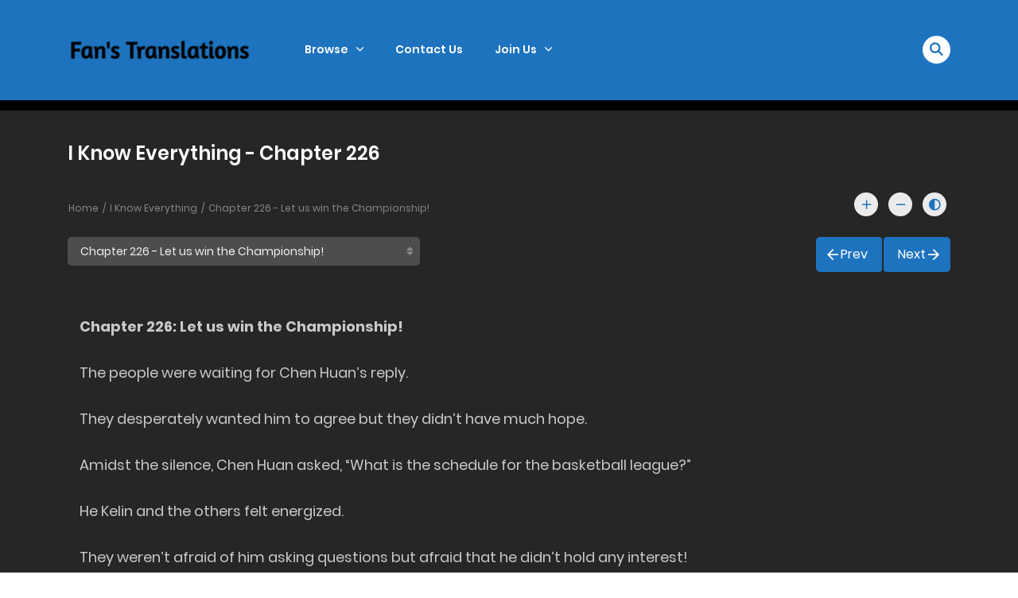

--- FILE ---
content_type: text/html; charset=UTF-8
request_url: https://fanstranslations.com/wp-admin/admin-ajax.php
body_size: 14739
content:
			<label>
								<select class="c-selectpicker selectpicker_chapter selectpicker single-chapter-select" style="" for="volume-id-0" >
																	<option class="short " data-limit="40" value="chapter-226" data-redirect="https://fanstranslations.com/novel/i-know-everything/chapter-664/" >Chapter 664 - It was better if he was beaten to death.</option>

													<option class="short " data-limit="40" value="chapter-226" data-redirect="https://fanstranslations.com/novel/i-know-everything/chapter-663/" >Chapter 663 - Prodigal man.</option>

													<option class="short " data-limit="40" value="chapter-226" data-redirect="https://fanstranslations.com/novel/i-know-everything/chapter-662/" >Chapter 662 - Visit.</option>

													<option class="short " data-limit="40" value="chapter-226" data-redirect="https://fanstranslations.com/novel/i-know-everything/chapter-661/" >Chapter 661 - Bitterness.</option>

													<option class="short " data-limit="40" value="chapter-226" data-redirect="https://fanstranslations.com/novel/i-know-everything/chapter-660/" >Chapter 660</option>

													<option class="short " data-limit="40" value="chapter-226" data-redirect="https://fanstranslations.com/novel/i-know-everything/chapter-659/" >Chapter 659 - Little Studio.</option>

													<option class="short " data-limit="40" value="chapter-226" data-redirect="https://fanstranslations.com/novel/i-know-everything/chapter-658/" >Chapter 658 - Ethereal.</option>

													<option class="short " data-limit="40" value="chapter-226" data-redirect="https://fanstranslations.com/novel/i-know-everything/chapter-657/" >Chapter 657 - Expectant.</option>

													<option class="short " data-limit="40" value="chapter-226" data-redirect="https://fanstranslations.com/novel/i-know-everything/chapter-656/" >Chapter 656 - Uncle Chen is here!</option>

													<option class="short " data-limit="40" value="chapter-226" data-redirect="https://fanstranslations.com/novel/i-know-everything/chapter-655/" >Chapter 655 - Appearance of a classic.</option>

													<option class="short " data-limit="40" value="chapter-226" data-redirect="https://fanstranslations.com/novel/i-know-everything/chapter-654/" >Chapter 654 - Changing Partners.</option>

													<option class="short " data-limit="40" value="chapter-226" data-redirect="https://fanstranslations.com/novel/i-know-everything/chapter-653/" >Chapter 653 - They all want meat.</option>

													<option class="short " data-limit="40" value="chapter-226" data-redirect="https://fanstranslations.com/novel/i-know-everything/chapter-652/" >Chapter 652 - Good Lord has a big appetite.</option>

													<option class="short " data-limit="40" value="chapter-226" data-redirect="https://fanstranslations.com/novel/i-know-everything/chapter-651/" >Chapter 651 - Can’t stand the pressure!</option>

													<option class="short " data-limit="40" value="chapter-226" data-redirect="https://fanstranslations.com/novel/i-know-everything/chapter-650/" >Chapter 650 - Huge contracts came one after another.</option>

													<option class="short " data-limit="40" value="chapter-226" data-redirect="https://fanstranslations.com/novel/i-know-everything/chapter-649/" >Chapter 649 - Huge renewal.</option>

													<option class="short " data-limit="40" value="chapter-226" data-redirect="https://fanstranslations.com/novel/i-know-everything/chapter-648/" >Chapter 648</option>

													<option class="short " data-limit="40" value="chapter-226" data-redirect="https://fanstranslations.com/novel/i-know-everything/chapter-647/" >Chapter 647 - A big comeback.</option>

													<option class="short " data-limit="40" value="chapter-226" data-redirect="https://fanstranslations.com/novel/i-know-everything/chapter-646/" >Chapter 646 - Discharged.</option>

													<option class="short " data-limit="40" value="chapter-226" data-redirect="https://fanstranslations.com/novel/i-know-everything/chapter-645/" >Chapter 645 - Great Effect!</option>

													<option class="short " data-limit="40" value="chapter-226" data-redirect="https://fanstranslations.com/novel/i-know-everything/chapter-644/" >Chapter 644 - In the ward.</option>

													<option class="short " data-limit="40" value="chapter-226" data-redirect="https://fanstranslations.com/novel/i-know-everything/chapter-643/" >Chapter 643 - Mother-in-law saw her son-in-law!?</option>

													<option class="short " data-limit="40" value="chapter-226" data-redirect="https://fanstranslations.com/novel/i-know-everything/chapter-642/" >Chapter 642 - Does Li Bi have a chance?</option>

													<option class="short " data-limit="40" value="chapter-226" data-redirect="https://fanstranslations.com/novel/i-know-everything/chapter-641/" >Chapter 641 - Natural Dummy’s Request.</option>

													<option class="short " data-limit="40" value="chapter-226" data-redirect="https://fanstranslations.com/novel/i-know-everything/chapter-640/" >Chapter 640 - A busy retreat.</option>

													<option class="short " data-limit="40" value="chapter-226" data-redirect="https://fanstranslations.com/novel/i-know-everything/chapter-639/" >Chapter 639 - Accident.</option>

													<option class="short " data-limit="40" value="chapter-226" data-redirect="https://fanstranslations.com/novel/i-know-everything/chapter-638/" >Chapter 638 - Investment Fund.</option>

													<option class="short " data-limit="40" value="chapter-226" data-redirect="https://fanstranslations.com/novel/i-know-everything/chapter-637/" >Chapter 637 - A Genius Son-in-Law.</option>

													<option class="short " data-limit="40" value="chapter-226" data-redirect="https://fanstranslations.com/novel/i-know-everything/chapter-636/" >Chapter 636 - Each of them has had their plan.</option>

													<option class="short " data-limit="40" value="chapter-226" data-redirect="https://fanstranslations.com/novel/i-know-everything/chapter-635/" >Chapter 635 - Beautiful dream.</option>

													<option class="short " data-limit="40" value="chapter-226" data-redirect="https://fanstranslations.com/novel/i-know-everything/chapter-634/" >Chapter 634 - Great Entrance Examination Results!</option>

													<option class="short " data-limit="40" value="chapter-226" data-redirect="https://fanstranslations.com/novel/i-know-everything/chapter-633/" >Chapter 633 - Legend.</option>

													<option class="short " data-limit="40" value="chapter-226" data-redirect="https://fanstranslations.com/novel/i-know-everything/chapter-632/" >Chapter 632 - Buying Materials.</option>

													<option class="short " data-limit="40" value="chapter-226" data-redirect="https://fanstranslations.com/novel/i-know-everything/chapter-631/" >Chapter 631 - It really failed?</option>

													<option class="short " data-limit="40" value="chapter-226" data-redirect="https://fanstranslations.com/novel/i-know-everything/chapter-630/" >Chapter 630 - Phenomenal Show.</option>

													<option class="short " data-limit="40" value="chapter-226" data-redirect="https://fanstranslations.com/novel/i-know-everything/chapter-629/" >Chapter 629 - Gain some, Lose Some.</option>

													<option class="short " data-limit="40" value="chapter-226" data-redirect="https://fanstranslations.com/novel/i-know-everything/chapter-628/" >Chapter 628 - The good show is still coming.</option>

													<option class="short " data-limit="40" value="chapter-226" data-redirect="https://fanstranslations.com/novel/i-know-everything/chapter-627/" >Chapter 627 - Collapse.</option>

													<option class="short " data-limit="40" value="chapter-226" data-redirect="https://fanstranslations.com/novel/i-know-everything/chapter-626/" >Chapter 626 - Completely Stunned!</option>

													<option class="short " data-limit="40" value="chapter-226" data-redirect="https://fanstranslations.com/novel/i-know-everything/chapter-625/" >Chapter 625 - Jade Stone.</option>

													<option class="short " data-limit="40" value="chapter-226" data-redirect="https://fanstranslations.com/novel/i-know-everything/chapter-624/" >Chapter 624 - Increase in Status.</option>

													<option class="short " data-limit="40" value="chapter-226" data-redirect="https://fanstranslations.com/novel/i-know-everything/chapter-623/" >Chapter 623 - Another Shanhai Streaming?</option>

													<option class="short " data-limit="40" value="chapter-226" data-redirect="https://fanstranslations.com/novel/i-know-everything/chapter-622/" >Chapter 622 - Perfect and Unparalleled.</option>

													<option class="short " data-limit="40" value="chapter-226" data-redirect="https://fanstranslations.com/novel/i-know-everything/chapter-621/" >Chapter 621 - Blinded.</option>

													<option class="short " data-limit="40" value="chapter-226" data-redirect="https://fanstranslations.com/novel/i-know-everything/chapter-620/" >Chapter 620 - Finders Keepers.</option>

													<option class="short " data-limit="40" value="chapter-226" data-redirect="https://fanstranslations.com/novel/i-know-everything/chapter-619/" >Chapter 619 - Cooperation.</option>

													<option class="short " data-limit="40" value="chapter-226" data-redirect="https://fanstranslations.com/novel/i-know-everything/chapter-618/" >Chapter 618 - Hit Movies.</option>

													<option class="short " data-limit="40" value="chapter-226" data-redirect="https://fanstranslations.com/novel/i-know-everything/chapter-617/" >Chapter 617 - Earning a lot of money from foreigners.</option>

													<option class="short " data-limit="40" value="chapter-226" data-redirect="https://fanstranslations.com/novel/i-know-everything/chapter-616/" >Chapter 616 - The Influential Chen Huan.</option>

													<option class="short " data-limit="40" value="chapter-226" data-redirect="https://fanstranslations.com/novel/i-know-everything/chapter-615/" >Chapter 615 - Stunning Statement.</option>

													<option class="short " data-limit="40" value="chapter-226" data-redirect="https://fanstranslations.com/novel/i-know-everything/chapter-614/" >Chapter 614 - One big contract after another.</option>

													<option class="short " data-limit="40" value="chapter-226" data-redirect="https://fanstranslations.com/novel/i-know-everything/chapter-613/" >Chapter 613 - Ten Years Six Hundreds Millions USD!</option>

													<option class="short " data-limit="40" value="chapter-226" data-redirect="https://fanstranslations.com/novel/i-know-everything/chapter-612/" >Chapter 612 - After the game.</option>

													<option class="short " data-limit="40" value="chapter-226" data-redirect="https://fanstranslations.com/novel/i-know-everything/chapter-611/" >Chapter 611 - NBA Champion!</option>

													<option class="short " data-limit="40" value="chapter-226" data-redirect="https://fanstranslations.com/novel/i-know-everything/chapter-610/" >Chapter 610 - Another miracle!</option>

													<option class="short " data-limit="40" value="chapter-226" data-redirect="https://fanstranslations.com/novel/i-know-everything/chapter-609/" >Chapter 609 - The Masked Singer.</option>

													<option class="short " data-limit="40" value="chapter-226" data-redirect="https://fanstranslations.com/novel/i-know-everything/chapter-608/" >Chapter 608 - Happy and Sad.</option>

													<option class="short " data-limit="40" value="chapter-226" data-redirect="https://fanstranslations.com/novel/i-know-everything/chapter-607/" >Chapter 607 - Stunned.</option>

													<option class="short " data-limit="40" value="chapter-226" data-redirect="https://fanstranslations.com/novel/i-know-everything/chapter-606/" >Chapter 606 - Explosif Dunk.</option>

													<option class="short " data-limit="40" value="chapter-226" data-redirect="https://fanstranslations.com/novel/i-know-everything/chapter-605/" >Chapter 605 - Respecting you is to defeat you.</option>

													<option class="short " data-limit="40" value="chapter-226" data-redirect="https://fanstranslations.com/novel/i-know-everything/chapter-604/" >Chapter 604 - Bet.</option>

													<option class="short " data-limit="40" value="chapter-226" data-redirect="https://fanstranslations.com/novel/i-know-everything/chapter-602/" >Chapter 602 - Wang Zhen is worth 500 million dollars!</option>

													<option class="short " data-limit="40" value="chapter-226" data-redirect="https://fanstranslations.com/novel/i-know-everything/chapter-601/" >Chapter 601 - Acquisition offer.</option>

													<option class="short " data-limit="40" value="chapter-226" data-redirect="https://fanstranslations.com/novel/i-know-everything/chapter-600/" >Chapter 600 - Not enough Limited Edition.</option>

													<option class="short " data-limit="40" value="chapter-226" data-redirect="https://fanstranslations.com/novel/i-know-everything/chapter-599/" >Chapter 599 - Liveliness.</option>

													<option class="short " data-limit="40" value="chapter-226" data-redirect="https://fanstranslations.com/novel/i-know-everything/chapter-598/" >Chapter 598 - A battle without gunpowder!</option>

													<option class="short " data-limit="40" value="chapter-226" data-redirect="https://fanstranslations.com/novel/i-know-everything/chapter-597/" >Chapter 597 - The Honor Belongs to all who work for it!</option>

													<option class="short " data-limit="40" value="chapter-226" data-redirect="https://fanstranslations.com/novel/i-know-everything/chapter-596/" >Chapter 596 - Liveliness in the Chinese Theater.</option>

													<option class="short " data-limit="40" value="chapter-226" data-redirect="https://fanstranslations.com/novel/i-know-everything/chapter-595/" >Chapter 595 - Up three times!</option>

													<option class="short " data-limit="40" value="chapter-226" data-redirect="https://fanstranslations.com/novel/i-know-everything/chapter-594/" >Chapter 594 - Surprise guest!</option>

													<option class="short " data-limit="40" value="chapter-226" data-redirect="https://fanstranslations.com/novel/i-know-everything/chapter-593/" >Chapter 593 - I just want to hold onto the fleeting years.</option>

													<option class="short " data-limit="40" value="chapter-226" data-redirect="https://fanstranslations.com/novel/i-know-everything/chapter-592/" >Chapter 592 - The excited Principal Zhu.</option>

													<option class="short " data-limit="40" value="chapter-226" data-redirect="https://fanstranslations.com/novel/i-know-everything/chapter-591/" >Chapter 591 - Swept.</option>

													<option class="short " data-limit="40" value="chapter-226" data-redirect="https://fanstranslations.com/novel/i-know-everything/chapter-590/" >Chapter 590 - Overshadow.</option>

													<option class="short " data-limit="40" value="chapter-226" data-redirect="https://fanstranslations.com/novel/i-know-everything/chapter-589/" >Chapter 589 - The series is decided.</option>

													<option class="short " data-limit="40" value="chapter-226" data-redirect="https://fanstranslations.com/novel/i-know-everything/chapter-588/" >Chapter 588 - Super Carrying Capacity.</option>

													<option class="short " data-limit="40" value="chapter-226" data-redirect="https://fanstranslations.com/novel/i-know-everything/chapter-587/" >Chapter 587 - Panic buy.</option>

													<option class="short " data-limit="40" value="chapter-226" data-redirect="https://fanstranslations.com/novel/i-know-everything/chapter-586/" >Chapter 586 - What’s the plan?</option>

													<option class="short " data-limit="40" value="chapter-226" data-redirect="https://fanstranslations.com/novel/i-know-everything/chapter-585/" >Chapter 585 - Great Advertisement!</option>

													<option class="short " data-limit="40" value="chapter-226" data-redirect="https://fanstranslations.com/novel/i-know-everything/chapter-584/" >Chapter 584 - Another win.</option>

													<option class="short " data-limit="40" value="chapter-226" data-redirect="https://fanstranslations.com/novel/i-know-everything/chapter-583/" >Chapter 583 - The bubbling Arena.</option>

													<option class="short " data-limit="40" value="chapter-226" data-redirect="https://fanstranslations.com/novel/i-know-everything/chapter-582/" >Chapter 582 - A Crushing Victory.</option>

													<option class="short " data-limit="40" value="chapter-226" data-redirect="https://fanstranslations.com/novel/i-know-everything/chapter-581/" >Chapter 581 - Breaking Records.</option>

													<option class="short " data-limit="40" value="chapter-226" data-redirect="https://fanstranslations.com/novel/i-know-everything/chapter-580/" >Chapter 580 - Arrogant Counter.</option>

													<option class="short " data-limit="40" value="chapter-226" data-redirect="https://fanstranslations.com/novel/i-know-everything/chapter-579/" >Chapter 579 - Trailing right at the gate.</option>

													<option class="short " data-limit="40" value="chapter-226" data-redirect="https://fanstranslations.com/novel/i-know-everything/chapter-578/" >Chapter 578 - Before the start.</option>

													<option class="short " data-limit="40" value="chapter-226" data-redirect="https://fanstranslations.com/novel/i-know-everything/chapter-577/" >Chapter 577 - Night and Day.</option>

													<option class="short " data-limit="40" value="chapter-226" data-redirect="https://fanstranslations.com/novel/i-know-everything/chapter-575/" >Chapter 575 - Adidas’ Plans.</option>

													<option class="short " data-limit="40" value="chapter-226" data-redirect="https://fanstranslations.com/novel/i-know-everything/chapter-574/" >Chapter 574 - Take a drive.</option>

													<option class="short " data-limit="40" value="chapter-226" data-redirect="https://fanstranslations.com/novel/i-know-everything/chapter-573/" >Chapter 573 - The Net Beauty.</option>

													<option class="short " data-limit="40" value="chapter-226" data-redirect="https://fanstranslations.com/novel/i-know-everything/chapter-572/" >Chapter 572 - Great Mathematicians teammates.</option>

													<option class="short " data-limit="40" value="chapter-226" data-redirect="https://fanstranslations.com/novel/i-know-everything/chapter-571/" >Chapter 571 - Proving a Mathematics Problem!</option>

													<option class="short " data-limit="40" value="chapter-226" data-redirect="https://fanstranslations.com/novel/i-know-everything/chapter-570/" >Chapter 570 - This is really a fat contract!</option>

													<option class="short " data-limit="40" value="chapter-226" data-redirect="https://fanstranslations.com/novel/i-know-everything/chapter-569/" >Chapter 569 - Scrambling Ahead.</option>

													<option class="short " data-limit="40" value="chapter-226" data-redirect="https://fanstranslations.com/novel/i-know-everything/chapter-568/" >Chapter 568 - Little Fantasy Reward.</option>

													<option class="short " data-limit="40" value="chapter-226" data-redirect="https://fanstranslations.com/novel/i-know-everything/chapter-567/" >Chapter 567 - Advancing to the Western Conference Finals!</option>

													<option class="short " data-limit="40" value="chapter-226" data-redirect="https://fanstranslations.com/novel/i-know-everything/chapter-566/" >Chapter 566 - Bad Luck Talisman.</option>

													<option class="short " data-limit="40" value="chapter-226" data-redirect="https://fanstranslations.com/novel/i-know-everything/chapter-565/" >Chapter 565 - Chen Huan, you have to calm down!</option>

													<option class="short " data-limit="40" value="chapter-226" data-redirect="https://fanstranslations.com/novel/i-know-everything/chapter-564/" >Chapter 564 - Malicious Elbow Strike.</option>

													<option class="short " data-limit="40" value="chapter-226" data-redirect="https://fanstranslations.com/novel/i-know-everything/chapter-563/" >Chapter 563 - Swept.</option>

													<option class="short " data-limit="40" value="chapter-226" data-redirect="https://fanstranslations.com/novel/i-know-everything/chapter-562/" >Chapter 562 - Tidbits.</option>

													<option class="short " data-limit="40" value="chapter-226" data-redirect="https://fanstranslations.com/novel/i-know-everything/chapter-561/" >Chapter 561 - Dunk.</option>

													<option class="short " data-limit="40" value="chapter-226" data-redirect="https://fanstranslations.com/novel/i-know-everything/chapter-560/" >Chapter 560 - Huge Endorsement Contract!</option>

													<option class="short " data-limit="40" value="chapter-226" data-redirect="https://fanstranslations.com/novel/i-know-everything/chapter-559/" >Chapter 559</option>

													<option class="short " data-limit="40" value="chapter-226" data-redirect="https://fanstranslations.com/novel/i-know-everything/chapter-558/" >Chapter 558 - Old Dudes are bragging.</option>

													<option class="short " data-limit="40" value="chapter-226" data-redirect="https://fanstranslations.com/novel/i-know-everything/chapter-557/" >Chapter 557 - Forced interview.</option>

													<option class="short " data-limit="40" value="chapter-226" data-redirect="https://fanstranslations.com/novel/i-know-everything/chapter-556/" >Chapter 556 - Booking to watch movies.</option>

													<option class="short " data-limit="40" value="chapter-226" data-redirect="https://fanstranslations.com/novel/i-know-everything/chapter-555/" >Chapter 555 - Scarlet Witch visit.</option>

													<option class="short " data-limit="40" value="chapter-226" data-redirect="https://fanstranslations.com/novel/i-know-everything/chapter-554/" >Chapter 554 - Kindness and trap.</option>

													<option class="short " data-limit="40" value="chapter-226" data-redirect="https://fanstranslations.com/novel/i-know-everything/chapter-553/" >Chapter 553 - Let it go?</option>

													<option class="short " data-limit="40" value="chapter-226" data-redirect="https://fanstranslations.com/novel/i-know-everything/chapter-552/" >Chapter 552 - Boss Yang second defeat.</option>

													<option class="short " data-limit="40" value="chapter-226" data-redirect="https://fanstranslations.com/novel/i-know-everything/chapter-551/" >Chapter 551 - No need to cooperate.</option>

													<option class="short " data-limit="40" value="chapter-226" data-redirect="https://fanstranslations.com/novel/i-know-everything/chapter-550/" >Chapter 550 - Enticing Chen Huan.</option>

													<option class="short " data-limit="40" value="chapter-226" data-redirect="https://fanstranslations.com/novel/i-know-everything/chapter-549/" >Chapter 549 - If there are winners, there are losers.</option>

													<option class="short " data-limit="40" value="chapter-226" data-redirect="https://fanstranslations.com/novel/i-know-everything/chapter-548/" >Chapter 548 - Noisy Kobe.</option>

													<option class="short " data-limit="40" value="chapter-226" data-redirect="https://fanstranslations.com/novel/i-know-everything/chapter-547/" >Chapter 547 - A nice surprise!</option>

													<option class="short " data-limit="40" value="chapter-226" data-redirect="https://fanstranslations.com/novel/i-know-everything/chapter-546/" >Chapter 546 - Defeated.</option>

													<option class="short " data-limit="40" value="chapter-226" data-redirect="https://fanstranslations.com/novel/i-know-everything/chapter-545/" >Chapter 545 - Honest man!</option>

													<option class="short " data-limit="40" value="chapter-226" data-redirect="https://fanstranslations.com/novel/i-know-everything/chapter-544/" >Chapter 544 - The fascinating two superstars.</option>

													<option class="short " data-limit="40" value="chapter-226" data-redirect="https://fanstranslations.com/novel/i-know-everything/chapter-543/" >Chapter 543 - Ambition.</option>

													<option class="short " data-limit="40" value="chapter-226" data-redirect="https://fanstranslations.com/novel/i-know-everything/chapter-542/" >Chapter 542 - Can’t care about that much.</option>

													<option class="short " data-limit="40" value="chapter-226" data-redirect="https://fanstranslations.com/novel/i-know-everything/chapter-541/" >Chapter 541 - Lifting High and Gently Let Down.</option>

													<option class="short " data-limit="40" value="chapter-226" data-redirect="https://fanstranslations.com/novel/i-know-everything/chapter-540/" >Chapter 540 - Think of something.</option>

													<option class="short " data-limit="40" value="chapter-226" data-redirect="https://fanstranslations.com/novel/i-know-everything/chapter-539/" >Chapter 539 - Self-imposed punishment!?</option>

													<option class="short " data-limit="40" value="chapter-226" data-redirect="https://fanstranslations.com/novel/i-know-everything/chapter-538/" >Chapter 538 - Ejection!</option>

													<option class="short " data-limit="40" value="chapter-226" data-redirect="https://fanstranslations.com/novel/i-know-everything/chapter-537/" >Chapter 537 - Incident.</option>

													<option class="short " data-limit="40" value="chapter-226" data-redirect="https://fanstranslations.com/novel/i-know-everything/chapter-536/" >Chapter 536 - We should think about the next round.</option>

													<option class="short " data-limit="40" value="chapter-226" data-redirect="https://fanstranslations.com/novel/i-know-everything/chapter-535/" >Chapter 535 - Eventful Night!</option>

													<option class="short " data-limit="40" value="chapter-226" data-redirect="https://fanstranslations.com/novel/i-know-everything/chapter-534/" >Chapter 534 - Rising Genius.</option>

													<option class="short " data-limit="40" value="chapter-226" data-redirect="https://fanstranslations.com/novel/i-know-everything/chapter-533/" >Chapter 533 - Depressed.</option>

													<option class="short " data-limit="40" value="chapter-226" data-redirect="https://fanstranslations.com/novel/i-know-everything/chapter-532/" >Chapter 532 - Beaten senseless.</option>

													<option class="short " data-limit="40" value="chapter-226" data-redirect="https://fanstranslations.com/novel/i-know-everything/chapter-531/" >Chapter 531 - Everybody is dreaming!</option>

													<option class="short " data-limit="40" value="chapter-226" data-redirect="https://fanstranslations.com/novel/i-know-everything/chapter-530/" >Chapter 530 - Gorgeous scenery.</option>

													<option class="short " data-limit="40" value="chapter-226" data-redirect="https://fanstranslations.com/novel/i-know-everything/chapter-529/" >Chapter 529 - Sky High Broadcast Rights.</option>

													<option class="short " data-limit="40" value="chapter-226" data-redirect="https://fanstranslations.com/novel/i-know-everything/chapter-528/" >Chapter 528 - Despair and Ridicule.</option>

													<option class="short " data-limit="40" value="chapter-226" data-redirect="https://fanstranslations.com/novel/i-know-everything/chapter-527/" >Chapter 527 - With a great player like that, the trophy is expected!</option>

													<option class="short " data-limit="40" value="chapter-226" data-redirect="https://fanstranslations.com/novel/i-know-everything/chapter-526/" >Chapter 526 - Let’s first take down the teammates!</option>

													<option class="short " data-limit="40" value="chapter-226" data-redirect="https://fanstranslations.com/novel/i-know-everything/chapter-525/" >Chapter 525 - 5 O’clock.</option>

													<option class="short " data-limit="40" value="chapter-226" data-redirect="https://fanstranslations.com/novel/i-know-everything/chapter-524/" >Chapter 524 - Longing for Victory.</option>

													<option class="short " data-limit="40" value="chapter-226" data-redirect="https://fanstranslations.com/novel/i-know-everything/chapter-523/" >Chapter 523 - Chen Huan is here!</option>

													<option class="short " data-limit="40" value="chapter-226" data-redirect="https://fanstranslations.com/novel/i-know-everything/chapter-522/" >Chapter 522 - Embarking on a journey.</option>

													<option class="short " data-limit="40" value="chapter-226" data-redirect="https://fanstranslations.com/novel/i-know-everything/chapter-521/" >Chapter 521 - Hurry up and come!</option>

													<option class="short " data-limit="40" value="chapter-226" data-redirect="https://fanstranslations.com/novel/i-know-everything/chapter-520/" >Chapter 520 - Three in a row.</option>

													<option class="short " data-limit="40" value="chapter-226" data-redirect="https://fanstranslations.com/novel/i-know-everything/chapter-519/" >Chapter 519 - The Greatest Warmth For the Poor.</option>

													<option class="short " data-limit="40" value="chapter-226" data-redirect="https://fanstranslations.com/novel/i-know-everything/chapter-518/" >Chapter 518 - No other reason.</option>

													<option class="short " data-limit="40" value="chapter-226" data-redirect="https://fanstranslations.com/novel/i-know-everything/chapter-517/" >Chapter 517 - You Can Do It!</option>

													<option class="short " data-limit="40" value="chapter-226" data-redirect="https://fanstranslations.com/novel/i-know-everything/chapter-516/" >Chapter 516 - A Crack!?</option>

													<option class="short " data-limit="40" value="chapter-226" data-redirect="https://fanstranslations.com/novel/i-know-everything/chapter-515/" >Chapter 515 - Jasmine</option>

													<option class="short " data-limit="40" value="chapter-226" data-redirect="https://fanstranslations.com/novel/i-know-everything/chapter-514/" >Chapter 514 - Night Talk.</option>

													<option class="short " data-limit="40" value="chapter-226" data-redirect="https://fanstranslations.com/novel/i-know-everything/chapter-513/" >Chapter 513 - Single!?</option>

													<option class="short " data-limit="40" value="chapter-226" data-redirect="https://fanstranslations.com/novel/i-know-everything/chapter-512/" >Chapter 512 - Which University to go?</option>

													<option class="short " data-limit="40" value="chapter-226" data-redirect="https://fanstranslations.com/novel/i-know-everything/chapter-511/" >Chapter 511 - Big increase in the dowry.</option>

													<option class="short " data-limit="40" value="chapter-226" data-redirect="https://fanstranslations.com/novel/i-know-everything/chapter-510/" >Chapter 510 - The pureness among variety shows.</option>

													<option class="short " data-limit="40" value="chapter-226" data-redirect="https://fanstranslations.com/novel/i-know-everything/chapter-509/" >Chapter 509 - Pomelo.</option>

													<option class="short " data-limit="40" value="chapter-226" data-redirect="https://fanstranslations.com/novel/i-know-everything/chapter-508/" >Chapter 508 - It went smoothly.</option>

													<option class="short " data-limit="40" value="chapter-226" data-redirect="https://fanstranslations.com/novel/i-know-everything/chapter-507/" >Chapter 507 - Hair over Role.</option>

													<option class="short " data-limit="40" value="chapter-226" data-redirect="https://fanstranslations.com/novel/i-know-everything/chapter-506/" >Chapter 506 - Hiring Actors.</option>

													<option class="short " data-limit="40" value="chapter-226" data-redirect="https://fanstranslations.com/novel/i-know-everything/chapter-505/" >Chapter 505 - Prince of love songs.</option>

													<option class="short " data-limit="40" value="chapter-226" data-redirect="https://fanstranslations.com/novel/i-know-everything/chapter-504/" >Chapter 504 - Prison Break.</option>

													<option class="short " data-limit="40" value="chapter-226" data-redirect="https://fanstranslations.com/novel/i-know-everything/chapter-503/" >Chapter 503 - New Plan.</option>

													<option class="short " data-limit="40" value="chapter-226" data-redirect="https://fanstranslations.com/novel/i-know-everything/chapter-502/" >Chapter 502 - Reaching an Agreement.</option>

													<option class="short " data-limit="40" value="chapter-226" data-redirect="https://fanstranslations.com/novel/i-know-everything/chapter-501/" >Chapter 501 - Defeated for the first time.</option>

													<option class="short " data-limit="40" value="chapter-226" data-redirect="https://fanstranslations.com/novel/i-know-everything/chapter-500/" >Chapter 500 - Amazing Skin Care Product.</option>

													<option class="short " data-limit="40" value="chapter-226" data-redirect="https://fanstranslations.com/novel/i-know-everything/chapter-499/" >Chapter 499 - The princess changed!</option>

													<option class="short " data-limit="40" value="chapter-226" data-redirect="https://fanstranslations.com/novel/i-know-everything/chapter-498/" >Chapter 498 - Expending.</option>

													<option class="short " data-limit="40" value="chapter-226" data-redirect="https://fanstranslations.com/novel/i-know-everything/chapter-497/" >Chapter 497 - Veterinary?</option>

													<option class="short " data-limit="40" value="chapter-226" data-redirect="https://fanstranslations.com/novel/i-know-everything/chapter-496/" >Chapter 496 - Discord.</option>

													<option class="short " data-limit="40" value="chapter-226" data-redirect="https://fanstranslations.com/novel/i-know-everything/chapter-495/" >Chapter 495 - Two crazy people.</option>

													<option class="short " data-limit="40" value="chapter-226" data-redirect="https://fanstranslations.com/novel/i-know-everything/chapter-494/" >Chapter 494 - New Variety Show.</option>

													<option class="short " data-limit="40" value="chapter-226" data-redirect="https://fanstranslations.com/novel/i-know-everything/chapter-493/" >Chapter 493: - Godly!</option>

													<option class="short " data-limit="40" value="chapter-226" data-redirect="https://fanstranslations.com/novel/i-know-everything/chapter-492/" >Chapter 492 - This stuff is really good!</option>

													<option class="short " data-limit="40" value="chapter-226" data-redirect="https://fanstranslations.com/novel/i-know-everything/chapter-491/" >Chapter 491 - Lunar Ointment is finished!</option>

													<option class="short " data-limit="40" value="chapter-226" data-redirect="https://fanstranslations.com/novel/i-know-everything/chapter-490/" >Chapter 490 - Getting rich!</option>

													<option class="short " data-limit="40" value="chapter-226" data-redirect="https://fanstranslations.com/novel/i-know-everything/chapter-489/" >Chapter 489 - No need to expect anything from him.</option>

													<option class="short " data-limit="40" value="chapter-226" data-redirect="https://fanstranslations.com/novel/i-know-everything/chapter-488/" >Chapter 488 - Unable to be happy when seeing you!</option>

													<option class="short " data-limit="40" value="chapter-226" data-redirect="https://fanstranslations.com/novel/i-know-everything/chapter-487/" >Chapter 487 - The reason for not receiving awards.</option>

													<option class="short " data-limit="40" value="chapter-226" data-redirect="https://fanstranslations.com/novel/i-know-everything/chapter-486/" >Chapter 486 - Happiness and Regret.</option>

													<option class="short " data-limit="40" value="chapter-226" data-redirect="https://fanstranslations.com/novel/i-know-everything/chapter-485/" >Chapter 485 - I still prefer the other way.</option>

													<option class="short " data-limit="40" value="chapter-226" data-redirect="https://fanstranslations.com/novel/i-know-everything/chapter-484/" >Chapter 484 - I, Yang Feng, believe in science!</option>

													<option class="short " data-limit="40" value="chapter-226" data-redirect="https://fanstranslations.com/novel/i-know-everything/chapter-483/" >Chapter 483 - Another person knows the truth.</option>

													<option class="short " data-limit="40" value="chapter-226" data-redirect="https://fanstranslations.com/novel/i-know-everything/chapter-482/" >Chapter 482 - Report.</option>

													<option class="short " data-limit="40" value="chapter-226" data-redirect="https://fanstranslations.com/novel/i-know-everything/chapter-481/" >Chapter 481 - Laughing Stock!</option>

													<option class="short " data-limit="40" value="chapter-226" data-redirect="https://fanstranslations.com/novel/i-know-everything/chapter-480/" >Chapter 480 - Losing in rating?</option>

													<option class="short " data-limit="40" value="chapter-226" data-redirect="https://fanstranslations.com/novel/i-know-everything/chapter-479/" >Chapter 479 - National Shock.</option>

													<option class="short " data-limit="40" value="chapter-226" data-redirect="https://fanstranslations.com/novel/i-know-everything/chapter-478/" >Chapter 478 - The Best Sales In Their History!</option>

													<option class="short " data-limit="40" value="chapter-226" data-redirect="https://fanstranslations.com/novel/i-know-everything/chapter-477/" >Chapter 477 - Great Reviews!</option>

													<option class="short " data-limit="40" value="chapter-226" data-redirect="https://fanstranslations.com/novel/i-know-everything/chapter-476/" >Chapter 476 - Auspicious Opening.</option>

													<option class="short " data-limit="40" value="chapter-226" data-redirect="https://fanstranslations.com/novel/i-know-everything/chapter-475/" >Chapter 475 - Stealing the scene!</option>

													<option class="short " data-limit="40" value="chapter-226" data-redirect="https://fanstranslations.com/novel/i-know-everything/chapter-474/" >Chapter 474 - Gunpowder in the air.</option>

													<option class="short " data-limit="40" value="chapter-226" data-redirect="https://fanstranslations.com/novel/i-know-everything/chapter-473/" >Chapter 473 - Her heart is so bad!</option>

													<option class="short " data-limit="40" value="chapter-226" data-redirect="https://fanstranslations.com/novel/i-know-everything/chapter-472/" >Chapter 472 - How did Chen Huan respond?</option>

													<option class="short " data-limit="40" value="chapter-226" data-redirect="https://fanstranslations.com/novel/i-know-everything/chapter-471/" >Chapter 471 - Eruption!</option>

													<option class="short " data-limit="40" value="chapter-226" data-redirect="https://fanstranslations.com/novel/i-know-everything/chapter-470/" >Chapter 470 - The arrogant Li Bi.</option>

													<option class="short " data-limit="40" value="chapter-226" data-redirect="https://fanstranslations.com/novel/i-know-everything/chapter-469/" >Chapter 469 - The ultimate warehouse.</option>

													<option class="short " data-limit="40" value="chapter-226" data-redirect="https://fanstranslations.com/novel/i-know-everything/chapter-468/" >Chapter 468 - Preparing for work.</option>

													<option class="short " data-limit="40" value="chapter-226" data-redirect="https://fanstranslations.com/novel/i-know-everything/chapter-467/" >Chapter 467 - New Year is approaching.</option>

													<option class="short " data-limit="40" value="chapter-226" data-redirect="https://fanstranslations.com/novel/i-know-everything/chapter-466/" >Chapter 466 - Choosing songs.</option>

													<option class="short " data-limit="40" value="chapter-226" data-redirect="https://fanstranslations.com/novel/i-know-everything/chapter-465/" >Chapter 465 - You fight, I snatch.</option>

													<option class="short " data-limit="40" value="chapter-226" data-redirect="https://fanstranslations.com/novel/i-know-everything/chapter-464/" >Chapter 464 - Draft are also valuable?</option>

													<option class="short " data-limit="40" value="chapter-226" data-redirect="https://fanstranslations.com/novel/i-know-everything/chapter-463/" >Chapter 463 - Charm Talisman.</option>

													<option class="short " data-limit="40" value="chapter-226" data-redirect="https://fanstranslations.com/novel/i-know-everything/chapter-462/" >Chapter 462 - The unparalleled Chu Liuxiang.</option>

													<option class="short " data-limit="40" value="chapter-226" data-redirect="https://fanstranslations.com/novel/i-know-everything/chapter-461/" >Chapter 461 - President Gan is frustrated!</option>

													<option class="short " data-limit="40" value="chapter-226" data-redirect="https://fanstranslations.com/novel/i-know-everything/chapter-460/" >Chapter 460 - The great turnaround.</option>

													<option class="short " data-limit="40" value="chapter-226" data-redirect="https://fanstranslations.com/novel/i-know-everything/chapter-459/" >Chapter 459 - Few letters.</option>

													<option class="short " data-limit="40" value="chapter-226" data-redirect="https://fanstranslations.com/novel/i-know-everything/chapter-458/" >Chapter 458 - Big Yang is angry!</option>

													<option class="short " data-limit="40" value="chapter-226" data-redirect="https://fanstranslations.com/novel/i-know-everything/chapter-457/" >Chapter 457 - The Stingy Chu Liuxiang.</option>

													<option class="short " data-limit="40" value="chapter-226" data-redirect="https://fanstranslations.com/novel/i-know-everything/chapter-456/" >Chapter 456 - Regard money as dung.</option>

													<option class="short " data-limit="40" value="chapter-226" data-redirect="https://fanstranslations.com/novel/i-know-everything/chapter-455/" >Chapter 455 - Soaring to heaven!</option>

													<option class="short " data-limit="40" value="chapter-226" data-redirect="https://fanstranslations.com/novel/i-know-everything/chapter-454/" >Chapter 454 - Award! Another Award!</option>

													<option class="short " data-limit="40" value="chapter-226" data-redirect="https://fanstranslations.com/novel/i-know-everything/chapter-453/" >Chapter 453 - Genius also needs to study hard.</option>

													<option class="short " data-limit="40" value="chapter-226" data-redirect="https://fanstranslations.com/novel/i-know-everything/chapter-452/" >Chapter 452 - Giving birth to a daughter like Yang Shu.</option>

													<option class="short " data-limit="40" value="chapter-226" data-redirect="https://fanstranslations.com/novel/i-know-everything/chapter-451/" >Chapter 451 - Diamond cut Diamond.</option>

													<option class="short " data-limit="40" value="chapter-226" data-redirect="https://fanstranslations.com/novel/i-know-everything/chapter-450/" >Chapter 450 - How to choose?</option>

													<option class="short " data-limit="40" value="chapter-226" data-redirect="https://fanstranslations.com/novel/i-know-everything/chapter-449/" >Chapter 449 - Enemies’ teamup.</option>

													<option class="short " data-limit="40" value="chapter-226" data-redirect="https://fanstranslations.com/novel/i-know-everything/chapter-448/" >Chapter 448 - Shooting done.</option>

													<option class="short " data-limit="40" value="chapter-226" data-redirect="https://fanstranslations.com/novel/i-know-everything/chapter-447/" >Chapter 447 - Closing shops, big sales!</option>

													<option class="short " data-limit="40" value="chapter-226" data-redirect="https://fanstranslations.com/novel/i-know-everything/chapter-446/" >Chapter 446 - How to handle a genius?</option>

													<option class="short " data-limit="40" value="chapter-226" data-redirect="https://fanstranslations.com/novel/i-know-everything/chapter-445/" >Chapter 445 - Welcome Chen Huan!</option>

													<option class="short " data-limit="40" value="chapter-226" data-redirect="https://fanstranslations.com/novel/i-know-everything/chapter-444/" >Chapter 444 - Let’s go to Lin’an.</option>

													<option class="short " data-limit="40" value="chapter-226" data-redirect="https://fanstranslations.com/novel/i-know-everything/chapter-443/" >Chapter 443 - Pies falling from the sky!</option>

													<option class="short " data-limit="40" value="chapter-226" data-redirect="https://fanstranslations.com/novel/i-know-everything/chapter-442/" >Chapter 442 - Out of nowhere.</option>

													<option class="short " data-limit="40" value="chapter-226" data-redirect="https://fanstranslations.com/novel/i-know-everything/chapter-441/" >Chapter 441 - One of three choices.</option>

													<option class="short " data-limit="40" value="chapter-226" data-redirect="https://fanstranslations.com/novel/i-know-everything/chapter-440/" >Chapter 440 - Great start.</option>

													<option class="short " data-limit="40" value="chapter-226" data-redirect="https://fanstranslations.com/novel/i-know-everything/chapter-439/" >Chapter 439 - Theme song.</option>

													<option class="short " data-limit="40" value="chapter-226" data-redirect="https://fanstranslations.com/novel/i-know-everything/chapter-438/" >Chapter 438 - Very fast!</option>

													<option class="short " data-limit="40" value="chapter-226" data-redirect="https://fanstranslations.com/novel/i-know-everything/chapter-437/" >Chapter 437 - Taste.</option>

													<option class="short " data-limit="40" value="chapter-226" data-redirect="https://fanstranslations.com/novel/i-know-everything/chapter-436/" >Chapter 436 - 100 Million!</option>

													<option class="short " data-limit="40" value="chapter-226" data-redirect="https://fanstranslations.com/novel/i-know-everything/chapter-435/" >Chapter 435 - One step further.</option>

													<option class="short " data-limit="40" value="chapter-226" data-redirect="https://fanstranslations.com/novel/i-know-everything/chapter-434/" >Chapter 434 - This is an era of subversion!</option>

													<option class="short " data-limit="40" value="chapter-226" data-redirect="https://fanstranslations.com/novel/i-know-everything/chapter-433/" >Chapter 433 - Big Data speaks itself!</option>

													<option class="short " data-limit="40" value="chapter-226" data-redirect="https://fanstranslations.com/novel/i-know-everything/chapter-432/" >Chapter 432 - Integration measure.</option>

													<option class="short " data-limit="40" value="chapter-226" data-redirect="https://fanstranslations.com/novel/i-know-everything/chapter-431/" >Chapter 431 - The Wolf is Here.</option>

													<option class="short " data-limit="40" value="chapter-226" data-redirect="https://fanstranslations.com/novel/i-know-everything/chapter-430/" >Chapter 430 - You can also make a lot of money by closing stores.</option>

													<option class="short " data-limit="40" value="chapter-226" data-redirect="https://fanstranslations.com/novel/i-know-everything/chapter-429/" >Chapter 429 - Making a fortune together.</option>

													<option class="short " data-limit="40" value="chapter-226" data-redirect="https://fanstranslations.com/novel/i-know-everything/chapter-428/" >Chapter 428 - A Little Happiness.</option>

													<option class="short " data-limit="40" value="chapter-226" data-redirect="https://fanstranslations.com/novel/i-know-everything/chapter-427/" >Chapter 427 - From the beginning till the end of the year.</option>

													<option class="short " data-limit="40" value="chapter-226" data-redirect="https://fanstranslations.com/novel/i-know-everything/chapter-426/" >Chapter 426 - Narrow minded.</option>

													<option class="short " data-limit="40" value="chapter-226" data-redirect="https://fanstranslations.com/novel/i-know-everything/chapter-425/" >Chapter 425 - Bastard!!!</option>

													<option class="short " data-limit="40" value="chapter-226" data-redirect="https://fanstranslations.com/novel/i-know-everything/chapter-424/" >Chapter 424 - Successful debut… wait a second!</option>

													<option class="short " data-limit="40" value="chapter-226" data-redirect="https://fanstranslations.com/novel/i-know-everything/chapter-423/" >Chapter 423 - Popular Across Asia.</option>

													<option class="short " data-limit="40" value="chapter-226" data-redirect="https://fanstranslations.com/novel/i-know-everything/chapter-422/" >Chapter 422 - Meteor Girls’ Restaurant.</option>

													<option class="short " data-limit="40" value="chapter-226" data-redirect="https://fanstranslations.com/novel/i-know-everything/chapter-421/" >Chapter 421 - I Don’t Wanna Grow Up.</option>

													<option class="short " data-limit="40" value="chapter-226" data-redirect="https://fanstranslations.com/novel/i-know-everything/chapter-420/" >Chapter 420 - Ferocious Veteran.</option>

													<option class="short " data-limit="40" value="chapter-226" data-redirect="https://fanstranslations.com/novel/i-know-everything/chapter-419/" >Chapter 419 - So That’s Why!</option>

													<option class="short " data-limit="40" value="chapter-226" data-redirect="https://fanstranslations.com/novel/i-know-everything/chapter-418/" >Chapter 418 - Hello, does your face hurt?</option>

													<option class="short " data-limit="40" value="chapter-226" data-redirect="https://fanstranslations.com/novel/i-know-everything/chapter-417/" >Chapter 417 - We lost?</option>

													<option class="short " data-limit="40" value="chapter-226" data-redirect="https://fanstranslations.com/novel/i-know-everything/chapter-416/" >Chapter 416 - Suddenly turning to a bun.</option>

													<option class="short " data-limit="40" value="chapter-226" data-redirect="https://fanstranslations.com/novel/i-know-everything/chapter-415/" >Chapter 415 - Two little girls.</option>

													<option class="short " data-limit="40" value="chapter-226" data-redirect="https://fanstranslations.com/novel/i-know-everything/chapter-414/" >Chapter 414 - Both had defected?</option>

													<option class="short " data-limit="40" value="chapter-226" data-redirect="https://fanstranslations.com/novel/i-know-everything/chapter-413/" >Chapter 413 - Ready.</option>

													<option class="short " data-limit="40" value="chapter-226" data-redirect="https://fanstranslations.com/novel/i-know-everything/chapter-412/" >Chapter 412 - All out scolding.</option>

													<option class="short " data-limit="40" value="chapter-226" data-redirect="https://fanstranslations.com/novel/i-know-everything/chapter-411/" >Chapter 411 - Retaliation came so fast?</option>

													<option class="short " data-limit="40" value="chapter-226" data-redirect="https://fanstranslations.com/novel/i-know-everything/chapter-410/" >Chapter 410 - The ferocious little princess.</option>

													<option class="short " data-limit="40" value="chapter-226" data-redirect="https://fanstranslations.com/novel/i-know-everything/chapter-409/" >Chapter 409 - How can a man that cares for his daughter not be a great man?</option>

													<option class="short " data-limit="40" value="chapter-226" data-redirect="https://fanstranslations.com/novel/i-know-everything/chapter-408/" >Chapter 408 - Hurried preparations.</option>

													<option class="short " data-limit="40" value="chapter-226" data-redirect="https://fanstranslations.com/novel/i-know-everything/chapter-407/" >Chapter 407 - Only desperation.</option>

													<option class="short " data-limit="40" value="chapter-226" data-redirect="https://fanstranslations.com/novel/i-know-everything/chapter-406/" >Chapter 406 - Test.</option>

													<option class="short " data-limit="40" value="chapter-226" data-redirect="https://fanstranslations.com/novel/i-know-everything/chapter-405/" >Chapter 405 - Bad Tempered Director.</option>

													<option class="short " data-limit="40" value="chapter-226" data-redirect="https://fanstranslations.com/novel/i-know-everything/chapter-404/" >Chapter 404 - First meeting.</option>

													<option class="short " data-limit="40" value="chapter-226" data-redirect="https://fanstranslations.com/novel/i-know-everything/chapter-403/" >Chapter 403 - Making a fortune!</option>

													<option class="short " data-limit="40" value="chapter-226" data-redirect="https://fanstranslations.com/novel/i-know-everything/chapter-402/" >Chapter 402 - Xiao Yanzi it is!</option>

													<option class="short " data-limit="40" value="chapter-226" data-redirect="https://fanstranslations.com/novel/i-know-everything/chapter-401/" >Chapter 401 - Not giving face? Just slap him!</option>

													<option class="short " data-limit="40" value="chapter-226" data-redirect="https://fanstranslations.com/novel/i-know-everything/chapter-400/" >Chapter 400 - Chen Huan, I got bullied!</option>

													<option class="short " data-limit="40" value="chapter-226" data-redirect="https://fanstranslations.com/novel/i-know-everything/chapter-399/" >Chapter 399 - Bold Idea.</option>

													<option class="short " data-limit="40" value="chapter-226" data-redirect="https://fanstranslations.com/novel/i-know-everything/chapter-398/" >Chapter 398 - Letting out the flock of sheep.</option>

													<option class="short " data-limit="40" value="chapter-226" data-redirect="https://fanstranslations.com/novel/i-know-everything/chapter-397/" >Chapter 397 - We also want Teacher Chen!</option>

													<option class="short " data-limit="40" value="chapter-226" data-redirect="https://fanstranslations.com/novel/i-know-everything/chapter-396/" >Chapter 396 - Not giving face.</option>

													<option class="short " data-limit="40" value="chapter-226" data-redirect="https://fanstranslations.com/novel/i-know-everything/chapter-395/" >Chapter 395 - Discussion.</option>

													<option class="short " data-limit="40" value="chapter-226" data-redirect="https://fanstranslations.com/novel/i-know-everything/chapter-394/" >Chapter 394 - At peace!</option>

													<option class="short " data-limit="40" value="chapter-226" data-redirect="https://fanstranslations.com/novel/i-know-everything/chapter-393/" >Chapter 393 - All together!</option>

													<option class="short " data-limit="40" value="chapter-226" data-redirect="https://fanstranslations.com/novel/i-know-everything/chapter-392/" >Chapter 392 - Counsel.</option>

													<option class="short " data-limit="40" value="chapter-226" data-redirect="https://fanstranslations.com/novel/i-know-everything/chapter-391/" >Chapter 391 - Learn from the best.</option>

													<option class="short " data-limit="40" value="chapter-226" data-redirect="https://fanstranslations.com/novel/i-know-everything/chapter-390/" >Chapter 390 - The helpful Chen Huan.</option>

													<option class="short " data-limit="40" value="chapter-226" data-redirect="https://fanstranslations.com/novel/i-know-everything/chapter-389/" >Chapter 389 - Supermarket crisis.</option>

													<option class="short " data-limit="40" value="chapter-226" data-redirect="https://fanstranslations.com/novel/i-know-everything/chapter-388/" >Chapter 388 - The hardworking teachers.</option>

													<option class="short " data-limit="40" value="chapter-226" data-redirect="https://fanstranslations.com/novel/i-know-everything/chapter-387/" >Chapter 387 - Crying.</option>

													<option class="short " data-limit="40" value="chapter-226" data-redirect="https://fanstranslations.com/novel/i-know-everything/chapter-386/" >Chapter 386 - Unease.</option>

													<option class="short " data-limit="40" value="chapter-226" data-redirect="https://fanstranslations.com/novel/i-know-everything/chapter-385/" >Chapter 385 - The extremely unconfident construction worker.</option>

													<option class="short " data-limit="40" value="chapter-226" data-redirect="https://fanstranslations.com/novel/i-know-everything/chapter-384/" >Chapter 384 - Businessmen.</option>

													<option class="short " data-limit="40" value="chapter-226" data-redirect="https://fanstranslations.com/novel/i-know-everything/chapter-383/" >Chapter 383 - Making a TV series.</option>

													<option class="short " data-limit="40" value="chapter-226" data-redirect="https://fanstranslations.com/novel/i-know-everything/chapter-382/" >Chapter 382 - Yiyi is here.</option>

													<option class="short " data-limit="40" value="chapter-226" data-redirect="https://fanstranslations.com/novel/i-know-everything/chapter-381/" >Chapter 381 - Money leaking.</option>

													<option class="short " data-limit="40" value="chapter-226" data-redirect="https://fanstranslations.com/novel/i-know-everything/chapter-380/" >Chapter 380 - Another Stomp.</option>

													<option class="short " data-limit="40" value="chapter-226" data-redirect="https://fanstranslations.com/novel/i-know-everything/chapter-379/" >Chapter 379 - PR Crisis.</option>

													<option class="short " data-limit="40" value="chapter-226" data-redirect="https://fanstranslations.com/novel/i-know-everything/chapter-378/" >Chapter 378 - This farce ends!</option>

													<option class="short " data-limit="40" value="chapter-226" data-redirect="https://fanstranslations.com/novel/i-know-everything/chapter-377/" >Chapter 377 - Traitors, all of them!</option>

													<option class="short " data-limit="40" value="chapter-226" data-redirect="https://fanstranslations.com/novel/i-know-everything/chapter-376/" >Chapter 376 - Why didn’t it go according to the plan!?</option>

													<option class="short " data-limit="40" value="chapter-226" data-redirect="https://fanstranslations.com/novel/i-know-everything/chapter-375/" >Chapter 375 - Wanting to atone.</option>

													<option class="short " data-limit="40" value="chapter-226" data-redirect="https://fanstranslations.com/novel/i-know-everything/chapter-374/" >Chapter 374 - Before the live broadcast.</option>

													<option class="short " data-limit="40" value="chapter-226" data-redirect="https://fanstranslations.com/novel/i-know-everything/chapter-373/" >Chapter 373 - Persuade them with reason!?</option>

													<option class="short " data-limit="40" value="chapter-226" data-redirect="https://fanstranslations.com/novel/i-know-everything/chapter-372/" >Chapter 372</option>

													<option class="short " data-limit="40" value="chapter-226" data-redirect="https://fanstranslations.com/novel/i-know-everything/chapter-371/" >Chapter 371 - Music Circle’s Tyrant Lu Xiaofeng!</option>

													<option class="short " data-limit="40" value="chapter-226" data-redirect="https://fanstranslations.com/novel/i-know-everything/chapter-370/" >Chapter 370 - Successive Record Break.</option>

													<option class="short " data-limit="40" value="chapter-226" data-redirect="https://fanstranslations.com/novel/i-know-everything/chapter-369/" >Chapter 369 - Opportunity.</option>

													<option class="short " data-limit="40" value="chapter-226" data-redirect="https://fanstranslations.com/novel/i-know-everything/chapter-368/" >Chapter 368 - The Shining Stars at the Premiere.</option>

													<option class="short " data-limit="40" value="chapter-226" data-redirect="https://fanstranslations.com/novel/i-know-everything/chapter-367/" >Chapter 367 - The wise Chu Liuxiang.</option>

													<option class="short " data-limit="40" value="chapter-226" data-redirect="https://fanstranslations.com/novel/i-know-everything/chapter-366/" >Chapter 366 - The princess’ dilemma.</option>

													<option class="short " data-limit="40" value="chapter-226" data-redirect="https://fanstranslations.com/novel/i-know-everything/chapter-365/" >Chapter 365 - Good works were pushed by money.</option>

													<option class="short " data-limit="40" value="chapter-226" data-redirect="https://fanstranslations.com/novel/i-know-everything/chapter-364/" >Chapter 364 - Selecting the fortunate one.</option>

													<option class="short " data-limit="40" value="chapter-226" data-redirect="https://fanstranslations.com/novel/i-know-everything/chapter-363/" >Chapter 363 - Xiao Shuishui, You’re such a genius!</option>

													<option class="short " data-limit="40" value="chapter-226" data-redirect="https://fanstranslations.com/novel/i-know-everything/chapter-362/" >Chapter 362 - Don’t like it, Don’t want to.</option>

													<option class="short " data-limit="40" value="chapter-226" data-redirect="https://fanstranslations.com/novel/i-know-everything/chapter-361/" >Chapter 361 - Can’t hold on anymore!</option>

													<option class="short " data-limit="40" value="chapter-226" data-redirect="https://fanstranslations.com/novel/i-know-everything/chapter-360/" >Chapter 360 - I Rise While You Chase.</option>

													<option class="short " data-limit="40" value="chapter-226" data-redirect="https://fanstranslations.com/novel/i-know-everything/chapter-359/" >Chapter 359 - An Invitation From Across The Ocean.</option>

													<option class="short " data-limit="40" value="chapter-226" data-redirect="https://fanstranslations.com/novel/i-know-everything/chapter-358/" >Chapter 358 - She didn’t laugh, she also didn’t cry.</option>

													<option class="short " data-limit="40" value="chapter-226" data-redirect="https://fanstranslations.com/novel/i-know-everything/chapter-357/" >Chapter 357 - Sobbing.</option>

													<option class="short " data-limit="40" value="chapter-226" data-redirect="https://fanstranslations.com/novel/i-know-everything/chapter-356/" >Chapter 356 - Liar!</option>

													<option class="short " data-limit="40" value="chapter-226" data-redirect="https://fanstranslations.com/novel/i-know-everything/chapter-355/" >Chapter 355 - Understanding!</option>

													<option class="short " data-limit="40" value="chapter-226" data-redirect="https://fanstranslations.com/novel/i-know-everything/chapter-354/" >Chapter 354 - Injured Woman.</option>

													<option class="short " data-limit="40" value="chapter-226" data-redirect="https://fanstranslations.com/novel/i-know-everything/chapter-353/" >Chapter 353 - Beware of Hypocrites.</option>

													<option class="short " data-limit="40" value="chapter-226" data-redirect="https://fanstranslations.com/novel/i-know-everything/chapter-352/" >Chapter 352 - Ready to be released!</option>

													<option class="short " data-limit="40" value="chapter-226" data-redirect="https://fanstranslations.com/novel/i-know-everything/chapter-351/" >Chapter 351 - Not going means not going.</option>

													<option class="short " data-limit="40" value="chapter-226" data-redirect="https://fanstranslations.com/novel/i-know-everything/chapter-350/" >Chapter 350 - Rubbing off the popularity and Shameless.</option>

													<option class="short " data-limit="40" value="chapter-226" data-redirect="https://fanstranslations.com/novel/i-know-everything/chapter-349/" >Chapter 349 - Science loving Chen Huan.</option>

													<option class="short " data-limit="40" value="chapter-226" data-redirect="https://fanstranslations.com/novel/i-know-everything/chapter-348/" >Chapter 348 - The Trio!</option>

													<option class="short " data-limit="40" value="chapter-226" data-redirect="https://fanstranslations.com/novel/i-know-everything/chapter-347/" >Chapter 347 - Stellar Debut.</option>

													<option class="short " data-limit="40" value="chapter-226" data-redirect="https://fanstranslations.com/novel/i-know-everything/chapter-346/" >Chapter 346 - Onto the next.</option>

													<option class="short " data-limit="40" value="chapter-226" data-redirect="https://fanstranslations.com/novel/i-know-everything/chapter-345/" >Chapter 345 - It’s so Lively.</option>

													<option class="short " data-limit="40" value="chapter-226" data-redirect="https://fanstranslations.com/novel/i-know-everything/chapter-344/" >Chapter 344 - Number 54… Chen Huan!?</option>

													<option class="short " data-limit="40" value="chapter-226" data-redirect="https://fanstranslations.com/novel/i-know-everything/chapter-343/" >Chapter 343 - Progressive Pay.</option>

													<option class="short " data-limit="40" value="chapter-226" data-redirect="https://fanstranslations.com/novel/i-know-everything/chapter-342/" >Chapter 342 - Excited Head Coach.</option>

													<option class="short " data-limit="40" value="chapter-226" data-redirect="https://fanstranslations.com/novel/i-know-everything/chapter-341/" >Chapter 341 - Team Conflict.</option>

													<option class="short " data-limit="40" value="chapter-226" data-redirect="https://fanstranslations.com/novel/i-know-everything/chapter-340/" >Chapter 340 - I’m playing pre-season!?</option>

													<option class="short " data-limit="40" value="chapter-226" data-redirect="https://fanstranslations.com/novel/i-know-everything/chapter-339/" >Chapter 339 - After waking up.</option>

													<option class="short " data-limit="40" value="chapter-226" data-redirect="https://fanstranslations.com/novel/i-know-everything/chapter-338/" >Chapter 338 - A man of culture.</option>

													<option class="short " data-limit="40" value="chapter-226" data-redirect="https://fanstranslations.com/novel/i-know-everything/chapter-337/" >Chapter 337 - Miracle!</option>

													<option class="short " data-limit="40" value="chapter-226" data-redirect="https://fanstranslations.com/novel/i-know-everything/chapter-336/" >Chapter 336 - Undisputable!</option>

													<option class="short " data-limit="40" value="chapter-226" data-redirect="https://fanstranslations.com/novel/i-know-everything/chapter-335/" >Chapter 335 - There is painting in his poetry, and poetry in his painting.</option>

													<option class="short " data-limit="40" value="chapter-226" data-redirect="https://fanstranslations.com/novel/i-know-everything/chapter-334/" >Chapter 334 - Breaking news.</option>

													<option class="short " data-limit="40" value="chapter-226" data-redirect="https://fanstranslations.com/novel/i-know-everything/chapter-333/" >Chapter 333 - All Ready.</option>

													<option class="short " data-limit="40" value="chapter-226" data-redirect="https://fanstranslations.com/novel/i-know-everything/chapter-332/" >Chapter 332 - Ready to launch.</option>

													<option class="short " data-limit="40" value="chapter-226" data-redirect="https://fanstranslations.com/novel/i-know-everything/chapter-331/" >Chapter 331 - Huge Income.</option>

													<option class="short " data-limit="40" value="chapter-226" data-redirect="https://fanstranslations.com/novel/i-know-everything/chapter-330/" >Chapter 330 - Golden Lion.</option>

													<option class="short " data-limit="40" value="chapter-226" data-redirect="https://fanstranslations.com/novel/i-know-everything/chapter-329/" >Chapter 329 - Teacher Chen.</option>

													<option class="short " data-limit="40" value="chapter-226" data-redirect="https://fanstranslations.com/novel/i-know-everything/chapter-328/" >Chapter 328 - Time has changed!</option>

													<option class="short " data-limit="40" value="chapter-226" data-redirect="https://fanstranslations.com/novel/i-know-everything/chapter-327/" >Chapter 327 - Marching hand in hand.</option>

													<option class="short " data-limit="40" value="chapter-226" data-redirect="https://fanstranslations.com/novel/i-know-everything/chapter-326/" >Chapter 326 - Hachiko.</option>

													<option class="short " data-limit="40" value="chapter-226" data-redirect="https://fanstranslations.com/novel/i-know-everything/chapter-325/" >Chapter 325 - About to get more money, boy!</option>

													<option class="short " data-limit="40" value="chapter-226" data-redirect="https://fanstranslations.com/novel/i-know-everything/chapter-324/" >Chapter 324 - People’s with dreams.</option>

													<option class="short " data-limit="40" value="chapter-226" data-redirect="https://fanstranslations.com/novel/i-know-everything/chapter-323/" >Chapter 323 - Approaching success.</option>

													<option class="short " data-limit="40" value="chapter-226" data-redirect="https://fanstranslations.com/novel/i-know-everything/chapter-322/" >Chapter 322 - Improved!</option>

													<option class="short " data-limit="40" value="chapter-226" data-redirect="https://fanstranslations.com/novel/i-know-everything/chapter-321/" >Chapter 321 - I can’t hold it!</option>

													<option class="short " data-limit="40" value="chapter-226" data-redirect="https://fanstranslations.com/novel/i-know-everything/chapter-320/" >Chapter 320 - Recipe upgrade.</option>

													<option class="short " data-limit="40" value="chapter-226" data-redirect="https://fanstranslations.com/novel/i-know-everything/chapter-319/" >Chapter 319 - Detective Aunties.</option>

													<option class="short " data-limit="40" value="chapter-226" data-redirect="https://fanstranslations.com/novel/i-know-everything/chapter-318/" >Chapter 318 - Don’t worry.</option>

													<option class="short " data-limit="40" value="chapter-226" data-redirect="https://fanstranslations.com/novel/i-know-everything/chapter-317/" >Chapter 317 - Meeting the parents.</option>

													<option class="short " data-limit="40" value="chapter-226" data-redirect="https://fanstranslations.com/novel/i-know-everything/chapter-316/" >Chapter 316 - Another classic.</option>

													<option class="short " data-limit="40" value="chapter-226" data-redirect="https://fanstranslations.com/novel/i-know-everything/chapter-315/" >Chapter 315 - Concert.</option>

													<option class="short " data-limit="40" value="chapter-226" data-redirect="https://fanstranslations.com/novel/i-know-everything/chapter-314/" >Chapter 314 - Rock is back!</option>

													<option class="short " data-limit="40" value="chapter-226" data-redirect="https://fanstranslations.com/novel/i-know-everything/chapter-313/" >Chapter 313 - How to stabilize popularity?</option>

													<option class="short " data-limit="40" value="chapter-226" data-redirect="https://fanstranslations.com/novel/i-know-everything/chapter-312/" >Chapter 312 - That’s weird!</option>

													<option class="short " data-limit="40" value="chapter-226" data-redirect="https://fanstranslations.com/novel/i-know-everything/chapter-311/" >Chapter 311 - Can’t rest even in summer break.</option>

													<option class="short " data-limit="40" value="chapter-226" data-redirect="https://fanstranslations.com/novel/i-know-everything/chapter-310/" >Chapter 310 - He’s going crazy!</option>

													<option class="short " data-limit="40" value="chapter-226" data-redirect="https://fanstranslations.com/novel/i-know-everything/chapter-309/" >Chapter 309 - Incident.</option>

													<option class="short " data-limit="40" value="chapter-226" data-redirect="https://fanstranslations.com/novel/i-know-everything/chapter-308/" >Chapter 308 - For the bros.</option>

													<option class="short " data-limit="40" value="chapter-226" data-redirect="https://fanstranslations.com/novel/i-know-everything/chapter-307/" >Chapter 307 - I’m in a hurry, Good Lord!</option>

													<option class="short " data-limit="40" value="chapter-226" data-redirect="https://fanstranslations.com/novel/i-know-everything/chapter-306/" >Chapter 306 - Flooded with curses.</option>

													<option class="short " data-limit="40" value="chapter-226" data-redirect="https://fanstranslations.com/novel/i-know-everything/chapter-305/" >Chapter 305 - Demagogue Lu Xiaofeng!</option>

													<option class="short " data-limit="40" value="chapter-226" data-redirect="https://fanstranslations.com/novel/i-know-everything/chapter-304/" >Chapter 304 - Hyping up, success!</option>

													<option class="short " data-limit="40" value="chapter-226" data-redirect="https://fanstranslations.com/novel/i-know-everything/chapter-303/" >Chapter 303 - Hip-hop and Street dance.</option>

													<option class="short " data-limit="40" value="chapter-226" data-redirect="https://fanstranslations.com/novel/i-know-everything/chapter-302/" >Chapter 302 - The Strange Behavior of The Superstars.</option>

													<option class="short " data-limit="40" value="chapter-226" data-redirect="https://fanstranslations.com/novel/i-know-everything/chapter-301/" >Chapter 301 - The familiar decoction, the familiar taste.</option>

													<option class="short " data-limit="40" value="chapter-226" data-redirect="https://fanstranslations.com/novel/i-know-everything/chapter-300/" >Chapter 300 - Skipping work.</option>

													<option class="short " data-limit="40" value="chapter-226" data-redirect="https://fanstranslations.com/novel/i-know-everything/chapter-299/" >Chapter 299 - Lively.</option>

													<option class="short " data-limit="40" value="chapter-226" data-redirect="https://fanstranslations.com/novel/i-know-everything/chapter-298/" >Chapter 298 - I’m a good person.</option>

													<option class="short " data-limit="40" value="chapter-226" data-redirect="https://fanstranslations.com/novel/i-know-everything/chapter-297/" >Chapter 297 - Real estate promoter.</option>

													<option class="short " data-limit="40" value="chapter-226" data-redirect="https://fanstranslations.com/novel/i-know-everything/chapter-296/" >Chapter 296 - First meeting.</option>

													<option class="short " data-limit="40" value="chapter-226" data-redirect="https://fanstranslations.com/novel/i-know-everything/chapter-295/" >Chapter 295 - Busy, Busy and Busy.</option>

													<option class="short " data-limit="40" value="chapter-226" data-redirect="https://fanstranslations.com/novel/i-know-everything/chapter-294/" >Chapter 294 - Let us start a training camp!</option>

													<option class="short " data-limit="40" value="chapter-226" data-redirect="https://fanstranslations.com/novel/i-know-everything/chapter-293/" >Chapter 293 - Two crazy people.</option>

													<option class="short " data-limit="40" value="chapter-226" data-redirect="https://fanstranslations.com/novel/i-know-everything/chapter-292/" >Chapter 292 - I have a bad idea.</option>

													<option class="short " data-limit="40" value="chapter-226" data-redirect="https://fanstranslations.com/novel/i-know-everything/chapter-291/" >Chapter 291 - Godly Singer competition.</option>

													<option class="short " data-limit="40" value="chapter-226" data-redirect="https://fanstranslations.com/novel/i-know-everything/chapter-290/" >Chapter 290 - Champions!!</option>

													<option class="short " data-limit="40" value="chapter-226" data-redirect="https://fanstranslations.com/novel/i-know-everything/chapter-289/" >Chapter 289 - Drinking the decoction.</option>

													<option class="short " data-limit="40" value="chapter-226" data-redirect="https://fanstranslations.com/novel/i-know-everything/chapter-288/" >Chapter 288 - Dumbfounded Superstars.</option>

													<option class="short " data-limit="40" value="chapter-226" data-redirect="https://fanstranslations.com/novel/i-know-everything/chapter-287/" >Chapter 287 - I took him to a workout camp.</option>

													<option class="short " data-limit="40" value="chapter-226" data-redirect="https://fanstranslations.com/novel/i-know-everything/chapter-286/" >Chapter 286 - Coming for him again.</option>

													<option class="short " data-limit="40" value="chapter-226" data-redirect="https://fanstranslations.com/novel/i-know-everything/chapter-285/" >Chapter 285 - Hello, Goodbye.</option>

													<option class="short " data-limit="40" value="chapter-226" data-redirect="https://fanstranslations.com/novel/i-know-everything/chapter-284/" >Chapter 284 - Wanting to gain Michael’s favor?</option>

													<option class="short " data-limit="40" value="chapter-226" data-redirect="https://fanstranslations.com/novel/i-know-everything/chapter-283/" >Chapter 283 - Three pointers! Three pointers again!</option>

													<option class="short " data-limit="40" value="chapter-226" data-redirect="https://fanstranslations.com/novel/i-know-everything/chapter-282/" >Chapter 282 - Saving money is a virtue.</option>

													<option class="short " data-limit="40" value="chapter-226" data-redirect="https://fanstranslations.com/novel/i-know-everything/chapter-281/" >Chapter 281 - Foreigners favorite Chinese dish.</option>

													<option class="short " data-limit="40" value="chapter-226" data-redirect="https://fanstranslations.com/novel/i-know-everything/chapter-280/" >Chapter 280 - What kind of development is that?</option>

													<option class="short " data-limit="40" value="chapter-226" data-redirect="https://fanstranslations.com/novel/i-know-everything/chapter-279/" >Chapter 279 - In the exam room.</option>

													<option class="short " data-limit="40" value="chapter-226" data-redirect="https://fanstranslations.com/novel/i-know-everything/chapter-278/" >Chapter 278 - Boy, you’re very promising!</option>

													<option class="short " data-limit="40" value="chapter-226" data-redirect="https://fanstranslations.com/novel/i-know-everything/chapter-277/" >Chapter 277 - Oh my god.</option>

													<option class="short " data-limit="40" value="chapter-226" data-redirect="https://fanstranslations.com/novel/i-know-everything/chapter-276/" >Chapter 276 - We’re so scared!</option>

													<option class="short " data-limit="40" value="chapter-226" data-redirect="https://fanstranslations.com/novel/i-know-everything/chapter-275/" >Chapter 275 - Everyone had an opportunity!</option>

													<option class="short " data-limit="40" value="chapter-226" data-redirect="https://fanstranslations.com/novel/i-know-everything/chapter-274/" >Chapter 274 - Famous school recruitment.</option>

													<option class="short " data-limit="40" value="chapter-226" data-redirect="https://fanstranslations.com/novel/i-know-everything/chapter-273/" >Chapter 273 - Rally.</option>

													<option class="short " data-limit="40" value="chapter-226" data-redirect="https://fanstranslations.com/novel/i-know-everything/chapter-272/" >Chapter 272 - Planning.</option>

													<option class="short " data-limit="40" value="chapter-226" data-redirect="https://fanstranslations.com/novel/i-know-everything/chapter-271/" >Chapter 271 - Named Comeback.</option>

													<option class="short " data-limit="40" value="chapter-226" data-redirect="https://fanstranslations.com/novel/i-know-everything/chapter-270/" >Chapter 270 - Comeback.</option>

													<option class="short " data-limit="40" value="chapter-226" data-redirect="https://fanstranslations.com/novel/i-know-everything/chapter-269/" >Chapter 269 - Luckily.</option>

													<option class="short " data-limit="40" value="chapter-226" data-redirect="https://fanstranslations.com/novel/i-know-everything/chapter-268/" >Chapter 268 - Tragedy!</option>

													<option class="short " data-limit="40" value="chapter-226" data-redirect="https://fanstranslations.com/novel/i-know-everything/chapter-267/" >Chapter 267 - Critical hit!</option>

													<option class="short " data-limit="40" value="chapter-226" data-redirect="https://fanstranslations.com/novel/i-know-everything/chapter-266/" >Chapter 266 - Fight a round against me.</option>

													<option class="short " data-limit="40" value="chapter-226" data-redirect="https://fanstranslations.com/novel/i-know-everything/chapter-265/" >Chapter 265 - Relieving some anger.</option>

													<option class="short " data-limit="40" value="chapter-226" data-redirect="https://fanstranslations.com/novel/i-know-everything/chapter-264/" >Chapter 264 - Unexpected boon.</option>

													<option class="short " data-limit="40" value="chapter-226" data-redirect="https://fanstranslations.com/novel/i-know-everything/chapter-263/" >Chapter 263 - Let’s fight!</option>

													<option class="short " data-limit="40" value="chapter-226" data-redirect="https://fanstranslations.com/novel/i-know-everything/chapter-262/" >Chapter 262 - Helping request a song.</option>

													<option class="short " data-limit="40" value="chapter-226" data-redirect="https://fanstranslations.com/novel/i-know-everything/chapter-261/" >Chapter 261 - Barbecue.</option>

													<option class="short " data-limit="40" value="chapter-226" data-redirect="https://fanstranslations.com/novel/i-know-everything/chapter-260/" >Chapter 260 - Teacher Chen’s tutoring results.</option>

													<option class="short " data-limit="40" value="chapter-226" data-redirect="https://fanstranslations.com/novel/i-know-everything/chapter-259/" >Chapter 259 - It was all for benefits.</option>

													<option class="short " data-limit="40" value="chapter-226" data-redirect="https://fanstranslations.com/novel/i-know-everything/chapter-258/" >Chapter 258 - Getting along.</option>

													<option class="short " data-limit="40" value="chapter-226" data-redirect="https://fanstranslations.com/novel/i-know-everything/chapter-257/" >Chapter 257 - Action!</option>

													<option class="short " data-limit="40" value="chapter-226" data-redirect="https://fanstranslations.com/novel/i-know-everything/chapter-256/" >Chapter 256 - Shocking the spectators right at the gate!</option>

													<option class="short " data-limit="40" value="chapter-226" data-redirect="https://fanstranslations.com/novel/i-know-everything/chapter-255/" >Chapter 255 - Super Rich.</option>

													<option class="short " data-limit="40" value="chapter-226" data-redirect="https://fanstranslations.com/novel/i-know-everything/chapter-254/" >Chapter 254 - Leader’s effect.</option>

													<option class="short " data-limit="40" value="chapter-226" data-redirect="https://fanstranslations.com/novel/i-know-everything/chapter-253/" >Chapter 253 - Extremely Popular Theater Piece!</option>

													<option class="short " data-limit="40" value="chapter-226" data-redirect="https://fanstranslations.com/novel/i-know-everything/chapter-252/" >Chapter 252 - Leadings roles… can you do it?</option>

													<option class="short " data-limit="40" value="chapter-226" data-redirect="https://fanstranslations.com/novel/i-know-everything/chapter-251/" >Chapter 251 - A Heavenly King in a supporting role!</option>

													<option class="short " data-limit="40" value="chapter-226" data-redirect="https://fanstranslations.com/novel/i-know-everything/chapter-250/" >Chapter 250 - The great mathematician forging ahead.</option>

													<option class="short " data-limit="40" value="chapter-226" data-redirect="https://fanstranslations.com/novel/i-know-everything/chapter-249/" >Chapter 249 - One step at the time.</option>

													<option class="short " data-limit="40" value="chapter-226" data-redirect="https://fanstranslations.com/novel/i-know-everything/chapter-248/" >Chapter 248 - Rival’s dilemma.</option>

													<option class="short " data-limit="40" value="chapter-226" data-redirect="https://fanstranslations.com/novel/i-know-everything/chapter-247/" >Chapter 247 - Quintuple Double! Champion!</option>

													<option class="short " data-limit="40" value="chapter-226" data-redirect="https://fanstranslations.com/novel/i-know-everything/chapter-246/" >Chapter 246 - Gratifying achievements.</option>

													<option class="short " data-limit="40" value="chapter-226" data-redirect="https://fanstranslations.com/novel/i-know-everything/chapter-245/" >Chapter 245 - No Sympathy.</option>

													<option class="short " data-limit="40" value="chapter-226" data-redirect="https://fanstranslations.com/novel/i-know-everything/chapter-244/" >Chapter 244 - So cruel!</option>

													<option class="short " data-limit="40" value="chapter-226" data-redirect="https://fanstranslations.com/novel/i-know-everything/chapter-243/" >Chapter 243 - Semifinal match.</option>

													<option class="short " data-limit="40" value="chapter-226" data-redirect="https://fanstranslations.com/novel/i-know-everything/chapter-242/" >Chapter 242 - Dunk! Dunk!</option>

													<option class="short " data-limit="40" value="chapter-226" data-redirect="https://fanstranslations.com/novel/i-know-everything/chapter-241/" >Chapter 241 - The amazing Aunty Xia He.</option>

													<option class="short " data-limit="40" value="chapter-226" data-redirect="https://fanstranslations.com/novel/i-know-everything/chapter-240/" >Chapter 240 - Happily buying a property!</option>

													<option class="short " data-limit="40" value="chapter-226" data-redirect="https://fanstranslations.com/novel/i-know-everything/chapter-239/" >Chapter 239 - I’m drinking money!</option>

													<option class="short " data-limit="40" value="chapter-226" data-redirect="https://fanstranslations.com/novel/i-know-everything/chapter-238/" >Chapter 238 - I’m Smart! I’m Great!</option>

													<option class="short " data-limit="40" value="chapter-226" data-redirect="https://fanstranslations.com/novel/i-know-everything/chapter-237/" >Chapter 237 - He’s not human!</option>

													<option class="short " data-limit="40" value="chapter-226" data-redirect="https://fanstranslations.com/novel/i-know-everything/chapter-236/" >Chapter 236 - Watching the lively and panicky atmosphere.</option>

													<option class="short " data-limit="40" value="chapter-226" data-redirect="https://fanstranslations.com/novel/i-know-everything/chapter-235/" >Chapter 235 - Ferocious Dunk.</option>

													<option class="short " data-limit="40" value="chapter-226" data-redirect="https://fanstranslations.com/novel/i-know-everything/chapter-234/" >Chapter 234 - Breezing through all obstacles.</option>

													<option class="short " data-limit="40" value="chapter-226" data-redirect="https://fanstranslations.com/novel/i-know-everything/chapter-233/" >Chapter 233 - First Win!</option>

													<option class="short " data-limit="40" value="chapter-226" data-redirect="https://fanstranslations.com/novel/i-know-everything/chapter-232/" >Chapter 232 - Actors Choices.</option>

													<option class="short " data-limit="40" value="chapter-226" data-redirect="https://fanstranslations.com/novel/i-know-everything/chapter-231/" >Chapter 231 - Get someone big!</option>

													<option class="short " data-limit="40" value="chapter-226" data-redirect="https://fanstranslations.com/novel/i-know-everything/chapter-230/" >Chapter 230 - Big picture.</option>

													<option class="short " data-limit="40" value="chapter-226" data-redirect="https://fanstranslations.com/novel/i-know-everything/chapter-229/" >Chapter 229 - Coming!</option>

													<option class="short " data-limit="40" value="chapter-226" data-redirect="https://fanstranslations.com/novel/i-know-everything/chapter-228/" >Chapter 228 - Undercurrent of the Wealthy.</option>

													<option class="short " data-limit="40" value="chapter-226" data-redirect="https://fanstranslations.com/novel/i-know-everything/chapter-227/" >Chapter 227 - Extremely Fierce!</option>

													<option class="short " data-limit="40" value="chapter-226" data-redirect="https://fanstranslations.com/novel/i-know-everything/chapter-226/"  selected='selected'>Chapter 226 - Let us win the Championship!</option>

													<option class="short " data-limit="40" value="chapter-226" data-redirect="https://fanstranslations.com/novel/i-know-everything/chapter-225/" >Chapter 225 - I knew it!</option>

													<option class="short " data-limit="40" value="chapter-226" data-redirect="https://fanstranslations.com/novel/i-know-everything/chapter-224/" >Chapter 224 - Did you get possessed!?</option>

													<option class="short " data-limit="40" value="chapter-226" data-redirect="https://fanstranslations.com/novel/i-know-everything/chapter-223/" >Chapter 223 - Street Basketball?</option>

													<option class="short " data-limit="40" value="chapter-226" data-redirect="https://fanstranslations.com/novel/i-know-everything/chapter-222/" >Chapter 222 - Menacing.</option>

													<option class="short " data-limit="40" value="chapter-226" data-redirect="https://fanstranslations.com/novel/i-know-everything/chapter-221/" >Chapter 221 - Female lead.</option>

													<option class="short " data-limit="40" value="chapter-226" data-redirect="https://fanstranslations.com/novel/i-know-everything/chapter-220/" >Chapter 220 - Turning into nothing.</option>

													<option class="short " data-limit="40" value="chapter-226" data-redirect="https://fanstranslations.com/novel/i-know-everything/chapter-219/" >Chapter 219 - Not a lot of songs to use.</option>

													<option class="short " data-limit="40" value="chapter-226" data-redirect="https://fanstranslations.com/novel/i-know-everything/chapter-218/" >Chapter 218 - Screaming non-stop.</option>

													<option class="short " data-limit="40" value="chapter-226" data-redirect="https://fanstranslations.com/novel/i-know-everything/chapter-217/" >Chapter 217 - Old Tie, Don’t feel bad!</option>

													<option class="short " data-limit="40" value="chapter-226" data-redirect="https://fanstranslations.com/novel/i-know-everything/chapter-216/" >Chapter 216 - Displaying a little bit of talent.</option>

													<option class="short " data-limit="40" value="chapter-226" data-redirect="https://fanstranslations.com/novel/i-know-everything/chapter-215/" >Chapter 215 - Doubt came up to the door.</option>

													<option class="short " data-limit="40" value="chapter-226" data-redirect="https://fanstranslations.com/novel/i-know-everything/chapter-214/" >Chapter 214 - Settled!</option>

													<option class="short " data-limit="40" value="chapter-226" data-redirect="https://fanstranslations.com/novel/i-know-everything/chapter-213/" >Chapter 213 - It must be him!</option>

													<option class="short " data-limit="40" value="chapter-226" data-redirect="https://fanstranslations.com/novel/i-know-everything/chapter-212/" >Chapter 212 - Hahaha.</option>

													<option class="short " data-limit="40" value="chapter-226" data-redirect="https://fanstranslations.com/novel/i-know-everything/chapter-211/" >Chapter 211 - Miserable!</option>

													<option class="short " data-limit="40" value="chapter-226" data-redirect="https://fanstranslations.com/novel/i-know-everything/chapter-210/" >Chapter 210 - The benefits of charity.</option>

													<option class="short " data-limit="40" value="chapter-226" data-redirect="https://fanstranslations.com/novel/i-know-everything/chapter-209/" >Chapter 209 - Newcomers.</option>

													<option class="short " data-limit="40" value="chapter-226" data-redirect="https://fanstranslations.com/novel/i-know-everything/chapter-208/" >Chapter 208 - Opposite Sides.</option>

													<option class="short " data-limit="40" value="chapter-226" data-redirect="https://fanstranslations.com/novel/i-know-everything/chapter-207/" >Chapter 207 - The Great Mathematician Chen Huan?</option>

													<option class="short " data-limit="40" value="chapter-226" data-redirect="https://fanstranslations.com/novel/i-know-everything/chapter-206/" >Chapter 206 - It’s really you!</option>

													<option class="short " data-limit="40" value="chapter-226" data-redirect="https://fanstranslations.com/novel/i-know-everything/chapter-205/" >Chapter 205 - Mistaken?</option>

													<option class="short " data-limit="40" value="chapter-226" data-redirect="https://fanstranslations.com/novel/i-know-everything/chapter-204/" >Chapter 204 - Valuable Advices!</option>

													<option class="short " data-limit="40" value="chapter-226" data-redirect="https://fanstranslations.com/novel/i-know-everything/chapter-203/" >Chapter 203 - Creditor at the door.</option>

													<option class="short " data-limit="40" value="chapter-226" data-redirect="https://fanstranslations.com/novel/i-know-everything/chapter-202/" >Chapter 202 - 1 masterpiece!!</option>

													<option class="short " data-limit="40" value="chapter-226" data-redirect="https://fanstranslations.com/novel/i-know-everything/chapter-201/" >Chapter 201 - Look, isn’t this her?</option>

													<option class="short " data-limit="40" value="chapter-226" data-redirect="https://fanstranslations.com/novel/i-know-everything/chapter-200/" >Chapter 200 - New Year’s Eve, Before Stage.</option>

													<option class="short " data-limit="40" value="chapter-226" data-redirect="https://fanstranslations.com/novel/i-know-everything/chapter-199/" >Chapter 199 - Talking Freely.</option>

													<option class="short " data-limit="40" value="chapter-226" data-redirect="https://fanstranslations.com/novel/i-know-everything/chapter-198/" >Chapter 198 - Godly Singers’ Banquet.</option>

													<option class="short " data-limit="40" value="chapter-226" data-redirect="https://fanstranslations.com/novel/i-know-everything/chapter-197/" >Chapter 197 - Reveal!</option>

													<option class="short " data-limit="40" value="chapter-226" data-redirect="https://fanstranslations.com/novel/i-know-everything/chapter-196/" >Chapter 196 - Unexpected Poaching.</option>

													<option class="short " data-limit="40" value="chapter-226" data-redirect="https://fanstranslations.com/novel/i-know-everything/chapter-195/" >Chapter 195 - You’re really a noble person.</option>

													<option class="short " data-limit="40" value="chapter-226" data-redirect="https://fanstranslations.com/novel/i-know-everything/chapter-194/" >Chapter 194 - Did I enter the wrong room?</option>

													<option class="short " data-limit="40" value="chapter-226" data-redirect="https://fanstranslations.com/novel/i-know-everything/chapter-193/" >Chapter 193 - Drama adaptation.</option>

													<option class="short " data-limit="40" value="chapter-226" data-redirect="https://fanstranslations.com/novel/i-know-everything/chapter-192/" >Chapter 192 - Don’t look at critics.</option>

													<option class="short " data-limit="40" value="chapter-226" data-redirect="https://fanstranslations.com/novel/i-know-everything/chapter-191/" >Chapter 191 - Old Song, You can kill two birds with one stone.</option>

													<option class="short " data-limit="40" value="chapter-226" data-redirect="https://fanstranslations.com/novel/i-know-everything/chapter-190/" >Chapter 190 - Sister Xiaofeng is mighty!</option>

													<option class="short " data-limit="40" value="chapter-226" data-redirect="https://fanstranslations.com/novel/i-know-everything/chapter-189/" >Chapter 189 - Geniuses contests.</option>

													<option class="short " data-limit="40" value="chapter-226" data-redirect="https://fanstranslations.com/novel/i-know-everything/chapter-188/" >Chapter 188 - A Scam?</option>

													<option class="short " data-limit="40" value="chapter-226" data-redirect="https://fanstranslations.com/novel/i-know-everything/chapter-187/" >Chapter 187 - Devries’s visit.</option>

													<option class="short " data-limit="40" value="chapter-226" data-redirect="https://fanstranslations.com/novel/i-know-everything/chapter-186/" >Chapter 186 - Identity leak.</option>

													<option class="short " data-limit="40" value="chapter-226" data-redirect="https://fanstranslations.com/novel/i-know-everything/chapter-185/" >Chapter 185 - Must not hoard wealth.</option>

													<option class="short " data-limit="40" value="chapter-226" data-redirect="https://fanstranslations.com/novel/i-know-everything/chapter-184/" >Chapter 184 - It’s great to have money!</option>

													<option class="short " data-limit="40" value="chapter-226" data-redirect="https://fanstranslations.com/novel/i-know-everything/chapter-183/" >Chapter 183 - 1 Song 3 version.</option>

													<option class="short " data-limit="40" value="chapter-226" data-redirect="https://fanstranslations.com/novel/i-know-everything/chapter-182/" >Chapter 182 - Unexpected invitation.</option>

													<option class="short " data-limit="40" value="chapter-226" data-redirect="https://fanstranslations.com/novel/i-know-everything/chapter-181/" >Chapter 181 - Pleasant Surprise!</option>

													<option class="short " data-limit="40" value="chapter-226" data-redirect="https://fanstranslations.com/novel/i-know-everything/chapter-180/" >Chapter 180 - The Outstanding Genius Chen Huan!</option>

													<option class="short " data-limit="40" value="chapter-226" data-redirect="https://fanstranslations.com/novel/i-know-everything/chapter-179/" >Chapter 179 - Ignorant.</option>

													<option class="short " data-limit="40" value="chapter-226" data-redirect="https://fanstranslations.com/novel/i-know-everything/chapter-178/" >Chapter 178 - You’re not worthy.</option>

													<option class="short " data-limit="40" value="chapter-226" data-redirect="https://fanstranslations.com/novel/i-know-everything/chapter-177/" >Chapter 177 - Demonic Sounds.</option>

													<option class="short " data-limit="40" value="chapter-226" data-redirect="https://fanstranslations.com/novel/i-know-everything/chapter-176/" >Chapter 176 - Try out.</option>

													<option class="short " data-limit="40" value="chapter-226" data-redirect="https://fanstranslations.com/novel/i-know-everything/chapter-175/" >Chapter 175 - Transaction.</option>

													<option class="short " data-limit="40" value="chapter-226" data-redirect="https://fanstranslations.com/novel/i-know-everything/chapter-174/" >Chapter 174 - Boss Wei is getting anxious!</option>

													<option class="short " data-limit="40" value="chapter-226" data-redirect="https://fanstranslations.com/novel/i-know-everything/chapter-173/" >Chapter 173 - Soaring to the sky.</option>

													<option class="short " data-limit="40" value="chapter-226" data-redirect="https://fanstranslations.com/novel/i-know-everything/chapter-172/" >Chapter 172 - Celebrities’ fans.</option>

													<option class="short " data-limit="40" value="chapter-226" data-redirect="https://fanstranslations.com/novel/i-know-everything/chapter-171/" >Chapter 171 - Earning Quick Buck.</option>

													<option class="short " data-limit="40" value="chapter-226" data-redirect="https://fanstranslations.com/novel/i-know-everything/chapter-170/" >Chapter 170 - Acclaimed by the Nation.</option>

													<option class="short " data-limit="40" value="chapter-226" data-redirect="https://fanstranslations.com/novel/i-know-everything/chapter-169/" >Chapter 169 - How about we release an album?</option>

													<option class="short " data-limit="40" value="chapter-226" data-redirect="https://fanstranslations.com/novel/i-know-everything/chapter-168/" >Chapter 168 - They Know It!!</option>

													<option class="short " data-limit="40" value="chapter-226" data-redirect="https://fanstranslations.com/novel/i-know-everything/chapter-167/" >Chapter 167 - Celebration party.</option>

													<option class="short " data-limit="40" value="chapter-226" data-redirect="https://fanstranslations.com/novel/i-know-everything/chapter-166/" >Chapter 166 - Indisputable!</option>

													<option class="short " data-limit="40" value="chapter-226" data-redirect="https://fanstranslations.com/novel/i-know-everything/chapter-165/" >Chapter 165 - This Song Should Only Be Available in Heaven!</option>

													<option class="short " data-limit="40" value="chapter-226" data-redirect="https://fanstranslations.com/novel/i-know-everything/chapter-164/" >Chapter 164 - Fierce Competition between the two idols!</option>

													<option class="short " data-limit="40" value="chapter-226" data-redirect="https://fanstranslations.com/novel/i-know-everything/chapter-163/" >Chapter 163 - A singer who is destined to not be popular.</option>

													<option class="short " data-limit="40" value="chapter-226" data-redirect="https://fanstranslations.com/novel/i-know-everything/chapter-162/" >Chapter 162 - Is this a farce or a comedy!?</option>

													<option class="short " data-limit="40" value="chapter-226" data-redirect="https://fanstranslations.com/novel/i-know-everything/chapter-161/" >Chapter 161 - First Round. (Part 3)</option>

													<option class="short " data-limit="40" value="chapter-226" data-redirect="https://fanstranslations.com/novel/i-know-everything/chapter-160/" >Chapter 160 - First Round. (Part 2)</option>

													<option class="short " data-limit="40" value="chapter-226" data-redirect="https://fanstranslations.com/novel/i-know-everything/chapter-159/" >Chapter 159 - First round. (Part 1)</option>

													<option class="short " data-limit="40" value="chapter-226" data-redirect="https://fanstranslations.com/novel/i-know-everything/chapter-158/" >Chapter 158 - Mysterious guest judge.</option>

													<option class="short " data-limit="40" value="chapter-226" data-redirect="https://fanstranslations.com/novel/i-know-everything/chapter-157/" >Chapter 157 - Before the battle.</option>

													<option class="short " data-limit="40" value="chapter-226" data-redirect="https://fanstranslations.com/novel/i-know-everything/chapter-156/" >Chapter 156 - Confrontations.</option>

													<option class="short " data-limit="40" value="chapter-226" data-redirect="https://fanstranslations.com/novel/i-know-everything/chapter-155/" >Chapter 155 - I’m the one who will win!</option>

													<option class="short " data-limit="40" value="chapter-226" data-redirect="https://fanstranslations.com/novel/i-know-everything/chapter-154/" >Chapter 154 - Let’s have a drink before singing!</option>

													<option class="short " data-limit="40" value="chapter-226" data-redirect="https://fanstranslations.com/novel/i-know-everything/chapter-153/" >Chapter 153 - Nice Son-in laws!</option>

													<option class="short " data-limit="40" value="chapter-226" data-redirect="https://fanstranslations.com/novel/i-know-everything/chapter-152/" >Chapter 152 - Just who is this genius!</option>

													<option class="short " data-limit="40" value="chapter-226" data-redirect="https://fanstranslations.com/novel/i-know-everything/chapter-151/" >Chapter 151 - Relaxed atmosphere.</option>

													<option class="short " data-limit="40" value="chapter-226" data-redirect="https://fanstranslations.com/novel/i-know-everything/chapter-150/" >Chapter 150 - Finish the test quickly to sleep.</option>

													<option class="short " data-limit="40" value="chapter-226" data-redirect="https://fanstranslations.com/novel/i-know-everything/chapter-149/" >Chapter 149 - Second High.</option>

													<option class="short " data-limit="40" value="chapter-226" data-redirect="https://fanstranslations.com/novel/i-know-everything/chapter-148/" >Chapter 148 - Very high-level math competition.</option>

													<option class="short " data-limit="40" value="chapter-226" data-redirect="https://fanstranslations.com/novel/i-know-everything/chapter-147/" >Chapter 147 - Determined Shui Qianyu.</option>

													<option class="short " data-limit="40" value="chapter-226" data-redirect="https://fanstranslations.com/novel/i-know-everything/chapter-146/" >Chapter 146 - Mysterious.</option>

													<option class="short " data-limit="40" value="chapter-226" data-redirect="https://fanstranslations.com/novel/i-know-everything/chapter-145/" >Chapter 145 - Scolding.</option>

													<option class="short " data-limit="40" value="chapter-226" data-redirect="https://fanstranslations.com/novel/i-know-everything/chapter-144/" >Chapter 144 - Flaw.</option>

													<option class="short " data-limit="40" value="chapter-226" data-redirect="https://fanstranslations.com/novel/i-know-everything/chapter-143/" >Chapter 143 - The thought of a Young Flower Dan.</option>

													<option class="short " data-limit="40" value="chapter-226" data-redirect="https://fanstranslations.com/novel/i-know-everything/chapter-142/" >Chapter 142 - Increasing difficulties.</option>

													<option class="short " data-limit="40" value="chapter-226" data-redirect="https://fanstranslations.com/novel/i-know-everything/chapter-141/" >Chapter 141 - Uncle Shui’s buddies.</option>

													<option class="short " data-limit="40" value="chapter-226" data-redirect="https://fanstranslations.com/novel/i-know-everything/chapter-140/" >Chapter 140 - Wish.</option>

													<option class="short " data-limit="40" value="chapter-226" data-redirect="https://fanstranslations.com/novel/i-know-everything/chapter-139/" >Chapter 139 - School Grass was disfigured!!!</option>

													<option class="short " data-limit="40" value="chapter-226" data-redirect="https://fanstranslations.com/novel/i-know-everything/chapter-138/" >Chapter 138 - I Shouldn’t Run!</option>

													<option class="short " data-limit="40" value="chapter-226" data-redirect="https://fanstranslations.com/novel/i-know-everything/chapter-137/" >Chapter 137 - Poor Director Cui.</option>

													<option class="short " data-limit="40" value="chapter-226" data-redirect="https://fanstranslations.com/novel/i-know-everything/chapter-136/" >Chapter 136 - No problem.</option>

													<option class="short " data-limit="40" value="chapter-226" data-redirect="https://fanstranslations.com/novel/i-know-everything/chapter-135/" >Chapter 135 - Let the battle begin!</option>

													<option class="short " data-limit="40" value="chapter-226" data-redirect="https://fanstranslations.com/novel/i-know-everything/chapter-134/" >Chapter 134 - Boldness will be rewarded.</option>

													<option class="short " data-limit="40" value="chapter-226" data-redirect="https://fanstranslations.com/novel/i-know-everything/chapter-133/" >Chapter 133 - Just what’s going on?</option>

													<option class="short " data-limit="40" value="chapter-226" data-redirect="https://fanstranslations.com/novel/i-know-everything/chapter-132/" >Chapter 132 - Chen Huan Proposition.</option>

													<option class="short " data-limit="40" value="chapter-226" data-redirect="https://fanstranslations.com/novel/i-know-everything/chapter-131/" >Chapter 131 - For the Championship.</option>

													<option class="short " data-limit="40" value="chapter-226" data-redirect="https://fanstranslations.com/novel/i-know-everything/chapter-130/" >Chapter 130 - Happiness and Disappointment.</option>

													<option class="short " data-limit="40" value="chapter-226" data-redirect="https://fanstranslations.com/novel/i-know-everything/chapter-129/" >Chapter 129 - A group of 3 fighting over the song.</option>

													<option class="short " data-limit="40" value="chapter-226" data-redirect="https://fanstranslations.com/novel/i-know-everything/chapter-128/" >Chapter 128 - Good Man Song Debut!</option>

													<option class="short " data-limit="40" value="chapter-226" data-redirect="https://fanstranslations.com/novel/i-know-everything/chapter-127/" >Chapter 127 - The excited mathematicians!</option>

													<option class="short " data-limit="40" value="chapter-226" data-redirect="https://fanstranslations.com/novel/i-know-everything/chapter-126/" >Chapter 126 - A bragging artifact is here!</option>

													<option class="short " data-limit="40" value="chapter-226" data-redirect="https://fanstranslations.com/novel/i-know-everything/chapter-125/" >Chapter 125 - Wow, full mark!</option>

													<option class="short " data-limit="40" value="chapter-226" data-redirect="https://fanstranslations.com/novel/i-know-everything/chapter-124/" >Chapter 124 - I accidentally bragged a bit.</option>

													<option class="short " data-limit="40" value="chapter-226" data-redirect="https://fanstranslations.com/novel/i-know-everything/chapter-123/" >Chapter 123 - Easy test.</option>

													<option class="short " data-limit="40" value="chapter-226" data-redirect="https://fanstranslations.com/novel/i-know-everything/chapter-122/" >Chapter 122 - Good Lord, You’re so vicious!</option>

													<option class="short " data-limit="40" value="chapter-226" data-redirect="https://fanstranslations.com/novel/i-know-everything/chapter-121/" >Chapter 121 - I have money now! I have money now!</option>

													<option class="short " data-limit="40" value="chapter-226" data-redirect="https://fanstranslations.com/novel/i-know-everything/chapter-120/" >Chapter 120 - Number one in the movie industry.</option>

													<option class="short " data-limit="40" value="chapter-226" data-redirect="https://fanstranslations.com/novel/i-know-everything/chapter-119/" >Chapter 119 - Chinese Kung Fu.</option>

													<option class="short " data-limit="40" value="chapter-226" data-redirect="https://fanstranslations.com/novel/i-know-everything/chapter-118/" >Chapter 118 - So Fast!</option>

													<option class="short " data-limit="40" value="chapter-226" data-redirect="https://fanstranslations.com/novel/i-know-everything/chapter-117/" >Chapter 117 - Boss Kai is so smart!</option>

													<option class="short " data-limit="40" value="chapter-226" data-redirect="https://fanstranslations.com/novel/i-know-everything/chapter-116/" >Chapter 116 - Did you make a mistake?</option>

													<option class="short " data-limit="40" value="chapter-226" data-redirect="https://fanstranslations.com/novel/i-know-everything/chapter-115/" >Chapter 115 - Lu Xiaofeng is him!?</option>

													<option class="short " data-limit="40" value="chapter-226" data-redirect="https://fanstranslations.com/novel/i-know-everything/chapter-114/" >Chapter 114 - Exploding in popularity.</option>

													<option class="short " data-limit="40" value="chapter-226" data-redirect="https://fanstranslations.com/novel/i-know-everything/chapter-113/" >Chapter 113 - Good Friend.</option>

													<option class="short " data-limit="40" value="chapter-226" data-redirect="https://fanstranslations.com/novel/i-know-everything/chapter-112/" >Chapter 112 - Chen Huan, Help Me!</option>

													<option class="short " data-limit="40" value="chapter-226" data-redirect="https://fanstranslations.com/novel/i-know-everything/chapter-111/" >Chapter 111 - Elimination</option>

													<option class="short " data-limit="40" value="chapter-226" data-redirect="https://fanstranslations.com/novel/i-know-everything/chapter-110/" >Chapter 110 - Finally enjoying the star treatment.</option>

													<option class="short " data-limit="40" value="chapter-226" data-redirect="https://fanstranslations.com/novel/i-know-everything/chapter-109/" >Chapter 109 - This is what we call a real face slap!</option>

													<option class="short " data-limit="40" value="chapter-226" data-redirect="https://fanstranslations.com/novel/i-know-everything/chapter-108/" >Chapter 108 - Crazy Praises, Crazy Box Offices!</option>

													<option class="short " data-limit="40" value="chapter-226" data-redirect="https://fanstranslations.com/novel/i-know-everything/chapter-107/" >Chapter 107 - Premiere.</option>

													<option class="short " data-limit="40" value="chapter-226" data-redirect="https://fanstranslations.com/novel/i-know-everything/chapter-106/" >Chapter 106 - if you have to show your skills if you want to be a follower.</option>

													<option class="short " data-limit="40" value="chapter-226" data-redirect="https://fanstranslations.com/novel/i-know-everything/chapter-105/" >Chapter 105 - It’s so good to be skilled!</option>

													<option class="short " data-limit="40" value="chapter-226" data-redirect="https://fanstranslations.com/novel/i-know-everything/chapter-104/" >Chapter 104 - Revealing his talents.</option>

													<option class="short " data-limit="40" value="chapter-226" data-redirect="https://fanstranslations.com/novel/i-know-everything/chapter-103/" >Chapter 103 - Took turns and at the same time beating.</option>

													<option class="short " data-limit="40" value="chapter-226" data-redirect="https://fanstranslations.com/novel/i-know-everything/chapter-102/" >Chapter 102</option>

													<option class="short " data-limit="40" value="chapter-226" data-redirect="https://fanstranslations.com/novel/i-know-everything/chapter-101/" >Chapter 101 - Dong’er Panel Judge?</option>

													<option class="short " data-limit="40" value="chapter-226" data-redirect="https://fanstranslations.com/novel/i-know-everything/chapter-100/" >Chapter 100 - Wrong choice.</option>

													<option class="short " data-limit="40" value="chapter-226" data-redirect="https://fanstranslations.com/novel/i-know-everything/chapter-99/" >Chapter 99 - You people don’t understand the princess!</option>

													<option class="short " data-limit="40" value="chapter-226" data-redirect="https://fanstranslations.com/novel/i-know-everything/chapter-98/" >Chapter 98 - I’m still someone addicted to study.</option>

													<option class="short " data-limit="40" value="chapter-226" data-redirect="https://fanstranslations.com/novel/i-know-everything/chapter-97/" >Chapter 97 - Choosing the distributor.</option>

													<option class="short " data-limit="40" value="chapter-226" data-redirect="https://fanstranslations.com/novel/i-know-everything/chapter-96/" >Chapter 96 - Didn’t expect.</option>

													<option class="short " data-limit="40" value="chapter-226" data-redirect="https://fanstranslations.com/novel/i-know-everything/chapter-95/" >Chapter 95 - A wonderful reaction!</option>

													<option class="short " data-limit="40" value="chapter-226" data-redirect="https://fanstranslations.com/novel/i-know-everything/chapter-94/" >Chapter 94 - Fame follows merit.</option>

													<option class="short " data-limit="40" value="chapter-226" data-redirect="https://fanstranslations.com/novel/i-know-everything/chapter-93/" >Chapter 93 - Super long queue gets even more popular!</option>

													<option class="short " data-limit="40" value="chapter-226" data-redirect="https://fanstranslations.com/novel/i-know-everything/chapter-92/" >Chapter 92 - Snatching student Chen War.</option>

													<option class="short " data-limit="40" value="chapter-226" data-redirect="https://fanstranslations.com/novel/i-know-everything/chapter-91/" >Chapter 91 - Take him down!</option>

													<option class="short " data-limit="40" value="chapter-226" data-redirect="https://fanstranslations.com/novel/i-know-everything/chapter-90/" >Chapter 90 - These people in a frenzy!</option>

													<option class="short " data-limit="40" value="chapter-226" data-redirect="https://fanstranslations.com/novel/i-know-everything/chapter-89/" >Chapter 89 - Idiot!</option>

													<option class="short " data-limit="40" value="chapter-226" data-redirect="https://fanstranslations.com/novel/i-know-everything/chapter-88/" >Chapter 88 - Who are you? Are you sick?</option>

													<option class="short " data-limit="40" value="chapter-226" data-redirect="https://fanstranslations.com/novel/i-know-everything/chapter-87/" >Chapter 87 - You are in trouble!</option>

													<option class="short " data-limit="40" value="chapter-226" data-redirect="https://fanstranslations.com/novel/i-know-everything/chapter-86/" >Chapter 86 - 1 hours before the screening.</option>

													<option class="short " data-limit="40" value="chapter-226" data-redirect="https://fanstranslations.com/novel/i-know-everything/chapter-85/" >Chapter 85 - 1 book to feed 1 lifetime.</option>

													<option class="short " data-limit="40" value="chapter-226" data-redirect="https://fanstranslations.com/novel/i-know-everything/chapter-84/" >Chapter 84 - They are almost driven crazy!</option>

													<option class="short " data-limit="40" value="chapter-226" data-redirect="https://fanstranslations.com/novel/i-know-everything/chapter-83/" >Chapter 83 - Busan.</option>

													<option class="short " data-limit="40" value="chapter-226" data-redirect="https://fanstranslations.com/novel/i-know-everything/chapter-82/" >Chapter 82 - Boss, Dong’er has it hard!</option>

													<option class="short " data-limit="40" value="chapter-226" data-redirect="https://fanstranslations.com/novel/i-know-everything/chapter-81/" >Chapter 81 - It’s decided, to Busan!</option>

													<option class="short " data-limit="40" value="chapter-226" data-redirect="https://fanstranslations.com/novel/i-know-everything/chapter-80/" >Chapter 80 - Crushed! Box office lose-lose!</option>

													<option class="short " data-limit="40" value="chapter-226" data-redirect="https://fanstranslations.com/novel/i-know-everything/chapter-79/" >Chapter 79 - It was a bit hard.</option>

													<option class="short " data-limit="40" value="chapter-226" data-redirect="https://fanstranslations.com/novel/i-know-everything/chapter-78/" >Chapter 78 - Wildly talked.</option>

													<option class="short " data-limit="40" value="chapter-226" data-redirect="https://fanstranslations.com/novel/i-know-everything/chapter-77/" >Chapter 77 - He really had an epiphany?</option>

													<option class="short " data-limit="40" value="chapter-226" data-redirect="https://fanstranslations.com/novel/i-know-everything/chapter-76/" >Chapter 76 - Abs!</option>

													<option class="short " data-limit="40" value="chapter-226" data-redirect="https://fanstranslations.com/novel/i-know-everything/chapter-75/" >Chapter 75 - Addicted to study.</option>

													<option class="short " data-limit="40" value="chapter-226" data-redirect="https://fanstranslations.com/novel/i-know-everything/chapter-74/" >Chapter 74 - It’s a bit different.</option>

													<option class="short " data-limit="40" value="chapter-226" data-redirect="https://fanstranslations.com/novel/i-know-everything/chapter-73/" >Chapter 73 - Slander.</option>

													<option class="short " data-limit="40" value="chapter-226" data-redirect="https://fanstranslations.com/novel/i-know-everything/chapter-72/" >Chapter 72 - The super popular and handsome high schooler!</option>

													<option class="short " data-limit="40" value="chapter-226" data-redirect="https://fanstranslations.com/novel/i-know-everything/chapter-71/" >Chapter 71 - Plastic Friend.</option>

													<option class="short " data-limit="40" value="chapter-226" data-redirect="https://fanstranslations.com/novel/i-know-everything/chapter-70/" >Chapter 70 - The start of school.</option>

													<option class="short " data-limit="40" value="chapter-226" data-redirect="https://fanstranslations.com/novel/i-know-everything/chapter-69/" >Chapter 69 - Divided Opinion.</option>

													<option class="short " data-limit="40" value="chapter-226" data-redirect="https://fanstranslations.com/novel/i-know-everything/chapter-68/" >Chapter 68 - Two happy even came one after another.</option>

													<option class="short " data-limit="40" value="chapter-226" data-redirect="https://fanstranslations.com/novel/i-know-everything/chapter-67/" >Chapter 67 - This is it!</option>

													<option class="short " data-limit="40" value="chapter-226" data-redirect="https://fanstranslations.com/novel/i-know-everything/chapter-66/" >Chapter 66 - There’s a story, there’s a good song.</option>

													<option class="short " data-limit="40" value="chapter-226" data-redirect="https://fanstranslations.com/novel/i-know-everything/chapter-65/" >Chapter 65 - A steal or overvalued? </option>

													<option class="short " data-limit="40" value="chapter-226" data-redirect="https://fanstranslations.com/novel/i-know-everything/chapter-64/" >Chapter 64 - What? I’m not allowed to sell at high prices?</option>

													<option class="short " data-limit="40" value="chapter-226" data-redirect="https://fanstranslations.com/novel/i-know-everything/chapter-63/" >Chapter 63 - Asking for songs.</option>

													<option class="short " data-limit="40" value="chapter-226" data-redirect="https://fanstranslations.com/novel/i-know-everything/chapter-62/" >Chapter 62 - Sister Xiaofeng!</option>

													<option class="short " data-limit="40" value="chapter-226" data-redirect="https://fanstranslations.com/novel/i-know-everything/chapter-61/" >Chapter 61 - After completion.</option>

													<option class="short " data-limit="40" value="chapter-226" data-redirect="https://fanstranslations.com/novel/i-know-everything/chapter-60/" >Chapter 60 - Capital Invasion.</option>

													<option class="short " data-limit="40" value="chapter-226" data-redirect="https://fanstranslations.com/novel/i-know-everything/chapter-59/" >Chapter 59 - The things inside the circle.</option>

													<option class="short " data-limit="40" value="chapter-226" data-redirect="https://fanstranslations.com/novel/i-know-everything/chapter-58/" >Chapter 58 - Transition.</option>

													<option class="short " data-limit="40" value="chapter-226" data-redirect="https://fanstranslations.com/novel/i-know-everything/chapter-57/" >Chapter 57 - The road of conquering school opened!</option>

													<option class="short " data-limit="40" value="chapter-226" data-redirect="https://fanstranslations.com/novel/i-know-everything/chapter-56/" >Chapter 56 - What happened?</option>

													<option class="short " data-limit="40" value="chapter-226" data-redirect="https://fanstranslations.com/novel/i-know-everything/chapter-55/" >Chapter 55 - The always yearning youth and her.</option>

													<option class="short " data-limit="40" value="chapter-226" data-redirect="https://fanstranslations.com/novel/i-know-everything/chapter-54/" >Chapter 54 - Teacher Lu Xiaofeng.</option>

													<option class="short " data-limit="40" value="chapter-226" data-redirect="https://fanstranslations.com/novel/i-know-everything/chapter-53/" >Chapter 53 - One song moves an entire movie.</option>

													<option class="short " data-limit="40" value="chapter-226" data-redirect="https://fanstranslations.com/novel/i-know-everything/chapter-52/" >Chapter 52 - Progress.</option>

													<option class="short " data-limit="40" value="chapter-226" data-redirect="https://fanstranslations.com/novel/i-know-everything/chapter-51/" >Chapter 51 - Initially Unfavorable.</option>

													<option class="short " data-limit="40" value="chapter-226" data-redirect="https://fanstranslations.com/novel/i-know-everything/chapter-50/" >Chapter 50 - First meeting.</option>

													<option class="short " data-limit="40" value="chapter-226" data-redirect="https://fanstranslations.com/novel/i-know-everything/chapter-49/" >Chapter 49 - Everyone was moved!</option>

													<option class="short " data-limit="40" value="chapter-226" data-redirect="https://fanstranslations.com/novel/i-know-everything/chapter-48/" >Chapter 48 - Stepping stone.</option>

													<option class="short " data-limit="40" value="chapter-226" data-redirect="https://fanstranslations.com/novel/i-know-everything/chapter-47/" >Chapter 47 - Breakthrough is very simple.</option>

													<option class="short " data-limit="40" value="chapter-226" data-redirect="https://fanstranslations.com/novel/i-know-everything/chapter-46/" >Chapter 46 - Trouble and even more trouble.</option>

													<option class="short " data-limit="40" value="chapter-226" data-redirect="https://fanstranslations.com/novel/i-know-everything/chapter-45/" >Chapter 45 - The Waves are surging.</option>

													<option class="short " data-limit="40" value="chapter-226" data-redirect="https://fanstranslations.com/novel/i-know-everything/chapter-44/" >Chapter 44 - The reluctant little empress.</option>

													<option class="short " data-limit="40" value="chapter-226" data-redirect="https://fanstranslations.com/novel/i-know-everything/chapter-43/" >Chapter 43 - You are the most suitable candidate!</option>

													<option class="short " data-limit="40" value="chapter-226" data-redirect="https://fanstranslations.com/novel/i-know-everything/chapter-42/" >Chapter 42 - I have seen Teacher Chu Liuxiang!</option>

													<option class="short " data-limit="40" value="chapter-226" data-redirect="https://fanstranslations.com/novel/i-know-everything/chapter-41/" >Chapter 41 - You go try a bit.</option>

													<option class="short " data-limit="40" value="chapter-226" data-redirect="https://fanstranslations.com/novel/i-know-everything/chapter-40/" >Chapter 40 - The first audition.</option>

													<option class="short " data-limit="40" value="chapter-226" data-redirect="https://fanstranslations.com/novel/i-know-everything/chapter-39/" >Chapter 39 - Bu Yiyi.</option>

													<option class="short " data-limit="40" value="chapter-226" data-redirect="https://fanstranslations.com/novel/i-know-everything/chapter-38/" >Chapter 38 - New Critique.</option>

													<option class="short " data-limit="40" value="chapter-226" data-redirect="https://fanstranslations.com/novel/i-know-everything/chapter-37/" >Chapter 37 - Everything is unsatisfactory.</option>

													<option class="short " data-limit="40" value="chapter-226" data-redirect="https://fanstranslations.com/novel/i-know-everything/chapter-36/" >Chapter 36 - Hustling and Bustling.</option>

													<option class="short " data-limit="40" value="chapter-226" data-redirect="https://fanstranslations.com/novel/i-know-everything/chapter-35/" >Chapter 35 - Film and TV industry.</option>

													<option class="short " data-limit="40" value="chapter-226" data-redirect="https://fanstranslations.com/novel/i-know-everything/chapter-34/" >Chapter 34 - The Scripture of Love Movies.</option>

													<option class="short " data-limit="40" value="chapter-226" data-redirect="https://fanstranslations.com/novel/i-know-everything/chapter-33/" >Chapter 33 - Here comes the mission again!</option>

													<option class="short " data-limit="40" value="chapter-226" data-redirect="https://fanstranslations.com/novel/i-know-everything/chapter-32/" >Chapter 32 - Chu Liuxiang changed the script!</option>

													<option class="short " data-limit="40" value="chapter-226" data-redirect="https://fanstranslations.com/novel/i-know-everything/chapter-31/" >Chapter 31 - Let him sing it!</option>

													<option class="short " data-limit="40" value="chapter-226" data-redirect="https://fanstranslations.com/novel/i-know-everything/chapter-30/" >Chapter 30 - Copyright.</option>

													<option class="short " data-limit="40" value="chapter-226" data-redirect="https://fanstranslations.com/novel/i-know-everything/chapter-29/" >Chapter 29 - Mama!</option>

													<option class="short " data-limit="40" value="chapter-226" data-redirect="https://fanstranslations.com/novel/i-know-everything/chapter-28/" >Chapter 28 - Late at night, a woman at the door.</option>

													<option class="short " data-limit="40" value="chapter-226" data-redirect="https://fanstranslations.com/novel/i-know-everything/chapter-27/" >Chapter 27 - Uncle Shui’s junior sister.</option>

													<option class="short " data-limit="40" value="chapter-226" data-redirect="https://fanstranslations.com/novel/i-know-everything/chapter-26/" >Chapter 26 - The current world state of music.</option>

													<option class="short " data-limit="40" value="chapter-226" data-redirect="https://fanstranslations.com/novel/i-know-everything/chapter-25/" >Chapter 25 - Are you for real?</option>

													<option class="short " data-limit="40" value="chapter-226" data-redirect="https://fanstranslations.com/novel/i-know-everything/chapter-24/" >Chapter 24 - Arrogant! Arrogant!</option>

													<option class="short " data-limit="40" value="chapter-226" data-redirect="https://fanstranslations.com/novel/i-know-everything/chapter-23/" >Chapter 23 - Solutions.</option>

													<option class="short " data-limit="40" value="chapter-226" data-redirect="https://fanstranslations.com/novel/i-know-everything/chapter-22/" >Chapter 22 - The truth will always come to light.</option>

													<option class="short " data-limit="40" value="chapter-226" data-redirect="https://fanstranslations.com/novel/i-know-everything/chapter-21/" >Chapter 21 - Despicable competitor.</option>

													<option class="short " data-limit="40" value="chapter-226" data-redirect="https://fanstranslations.com/novel/i-know-everything/chapter-20/" >Chapter 20 - Is there something wrong?</option>

													<option class="short " data-limit="40" value="chapter-226" data-redirect="https://fanstranslations.com/novel/i-know-everything/chapter-19/" >Chapter 19 - People who buy secret recipes.</option>

													<option class="short " data-limit="40" value="chapter-226" data-redirect="https://fanstranslations.com/novel/i-know-everything/chapter-18/" >Chapter 18 - Reputation reversal!</option>

													<option class="short " data-limit="40" value="chapter-226" data-redirect="https://fanstranslations.com/novel/i-know-everything/chapter-17/" >Chapter 17 - It tastes… pretty good!</option>

													<option class="short " data-limit="40" value="chapter-226" data-redirect="https://fanstranslations.com/novel/i-know-everything/chapter-16/" >Chapter 16 - Working for money.</option>

													<option class="short " data-limit="40" value="chapter-226" data-redirect="https://fanstranslations.com/novel/i-know-everything/chapter-15/" >Chapter 15 - The reward came.</option>

													<option class="short " data-limit="40" value="chapter-226" data-redirect="https://fanstranslations.com/novel/i-know-everything/chapter-14/" >Chapter 14 - Closing Shops and Running Away?</option>

													<option class="short " data-limit="40" value="chapter-226" data-redirect="https://fanstranslations.com/novel/i-know-everything/chapter-13/" >Chapter 13 - That&#039;s a long dragon.</option>

													<option class="short " data-limit="40" value="chapter-226" data-redirect="https://fanstranslations.com/novel/i-know-everything/chapter-12/" >Chapter 12 - It’s lively tonight.</option>

													<option class="short " data-limit="40" value="chapter-226" data-redirect="https://fanstranslations.com/novel/i-know-everything/chapter-11/" >Chapter 11 - Failure?</option>

													<option class="short " data-limit="40" value="chapter-226" data-redirect="https://fanstranslations.com/novel/i-know-everything/chapter-10/" >Chapter 10 - Internet famous place</option>

													<option class="short " data-limit="40" value="chapter-226" data-redirect="https://fanstranslations.com/novel/i-know-everything/chapter-9/" >Chapter 9. - There are people queuing</option>

													<option class="short " data-limit="40" value="chapter-226" data-redirect="https://fanstranslations.com/novel/i-know-everything/chapter-8/" >Chapter 8 - Going to have a baby?</option>

													<option class="short " data-limit="40" value="chapter-226" data-redirect="https://fanstranslations.com/novel/i-know-everything/chapter-7/" >Chapter 7 - Teacher Chu</option>

													<option class="short " data-limit="40" value="chapter-226" data-redirect="https://fanstranslations.com/novel/i-know-everything/chapter-6/" >Chapter 6 - Successful submission</option>

													<option class="short " data-limit="40" value="chapter-226" data-redirect="https://fanstranslations.com/novel/i-know-everything/chapter-5/" >Chapter 5 - Who are you?</option>

													<option class="short " data-limit="40" value="chapter-226" data-redirect="https://fanstranslations.com/novel/i-know-everything/chapter-4/" >Chapter 4 - A Bowl of Plain Noodles</option>

													<option class="short " data-limit="40" value="chapter-226" data-redirect="https://fanstranslations.com/novel/i-know-everything/chapter-3/" >Chapter 3</option>

													<option class="short " data-limit="40" value="chapter-226" data-redirect="https://fanstranslations.com/novel/i-know-everything/chapter-2/" >Chapter 2 - Qianyu.</option>

													<option class="short " data-limit="40" value="chapter-226" data-redirect="https://fanstranslations.com/novel/i-know-everything/chapter-1/" >Chapter 1 - Welcome into the new world.</option>

										</select>
							</label>
			